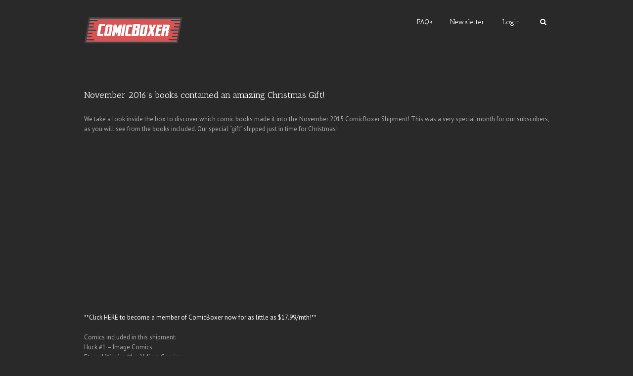

--- FILE ---
content_type: text/html; charset=UTF-8
request_url: http://www.comicboxer.com/tag/comic-book/
body_size: 33219
content:
<!DOCTYPE html>
<html xmlns="http://www.w3.org/1999/xhtml" lang="en-US" xmlns:og="http://opengraphprotocol.org/schema/" xmlns:fb="http://www.facebook.com/2008/fbml">
<head>
	<meta http-equiv="X-UA-Compatible" content="IE=edge,chrome=1" />

	<meta http-equiv="Content-Type" content="text/html; charset=utf-8"/>

	<title>
	ComicBoxer   &#8211;  comic book	</title>

	
	<!--[if lte IE 8]>
	<script type="text/javascript" src="http://www.comicboxer.com/wp-content/themes/Avada/js/html5shiv.js"></script>
	<![endif]-->

	
		<meta name="viewport" content="width=device-width, initial-scale=1, maximum-scale=1" />
	
		<link rel="shortcut icon" href="http://www.comicboxer.com/wp-content/uploads/2014/08/CB-favicon-new.png" type="image/x-icon" />
	
		<!-- For iPhone -->
	<link rel="apple-touch-icon-precomposed" href="http://www.comicboxer.com/wp-content/uploads/2014/07/CB-favioc-iphone.png">
	
		<!-- For iPhone 4 Retina display -->
	<link rel="apple-touch-icon-precomposed" sizes="114x114" href="http://www.comicboxer.com/wp-content/uploads/2014/07/CB-favioc-iphone-retina.png">
	
		<!-- For iPad -->
	<link rel="apple-touch-icon-precomposed" sizes="72x72" href="http://www.comicboxer.com/wp-content/uploads/2014/07/CB-favicon-ipad.png">
	
		<!-- For iPad Retina display -->
	<link rel="apple-touch-icon-precomposed" sizes="144x144" href="http://www.comicboxer.com/wp-content/uploads/2014/07/CB-favicon-ipad-retina.png">
	
	<meta name='robots' content='max-image-preview:large' />
<link rel="alternate" type="application/rss+xml" title="ComicBoxer &raquo; Feed" href="http://www.comicboxer.com/feed/" />
<link rel="alternate" type="application/rss+xml" title="ComicBoxer &raquo; Comments Feed" href="http://www.comicboxer.com/comments/feed/" />
<link rel="alternate" type="application/rss+xml" title="ComicBoxer &raquo; comic book Tag Feed" href="http://www.comicboxer.com/tag/comic-book/feed/" />
<style type="text/css" media="all">
.wpautoterms-footer{background-color:#ffffff;text-align:center;}
.wpautoterms-footer a{color:#000000;font-family:Arial, sans-serif;font-size:14px;}
.wpautoterms-footer .separator{color:#cccccc;font-family:Arial, sans-serif;font-size:14px;}</style>
<style id='wp-img-auto-sizes-contain-inline-css' type='text/css'>
img:is([sizes=auto i],[sizes^="auto," i]){contain-intrinsic-size:3000px 1500px}
/*# sourceURL=wp-img-auto-sizes-contain-inline-css */
</style>
<style id='wp-emoji-styles-inline-css' type='text/css'>

	img.wp-smiley, img.emoji {
		display: inline !important;
		border: none !important;
		box-shadow: none !important;
		height: 1em !important;
		width: 1em !important;
		margin: 0 0.07em !important;
		vertical-align: -0.1em !important;
		background: none !important;
		padding: 0 !important;
	}
/*# sourceURL=wp-emoji-styles-inline-css */
</style>
<style id='wp-block-library-inline-css' type='text/css'>
:root{--wp-block-synced-color:#7a00df;--wp-block-synced-color--rgb:122,0,223;--wp-bound-block-color:var(--wp-block-synced-color);--wp-editor-canvas-background:#ddd;--wp-admin-theme-color:#007cba;--wp-admin-theme-color--rgb:0,124,186;--wp-admin-theme-color-darker-10:#006ba1;--wp-admin-theme-color-darker-10--rgb:0,107,160.5;--wp-admin-theme-color-darker-20:#005a87;--wp-admin-theme-color-darker-20--rgb:0,90,135;--wp-admin-border-width-focus:2px}@media (min-resolution:192dpi){:root{--wp-admin-border-width-focus:1.5px}}.wp-element-button{cursor:pointer}:root .has-very-light-gray-background-color{background-color:#eee}:root .has-very-dark-gray-background-color{background-color:#313131}:root .has-very-light-gray-color{color:#eee}:root .has-very-dark-gray-color{color:#313131}:root .has-vivid-green-cyan-to-vivid-cyan-blue-gradient-background{background:linear-gradient(135deg,#00d084,#0693e3)}:root .has-purple-crush-gradient-background{background:linear-gradient(135deg,#34e2e4,#4721fb 50%,#ab1dfe)}:root .has-hazy-dawn-gradient-background{background:linear-gradient(135deg,#faaca8,#dad0ec)}:root .has-subdued-olive-gradient-background{background:linear-gradient(135deg,#fafae1,#67a671)}:root .has-atomic-cream-gradient-background{background:linear-gradient(135deg,#fdd79a,#004a59)}:root .has-nightshade-gradient-background{background:linear-gradient(135deg,#330968,#31cdcf)}:root .has-midnight-gradient-background{background:linear-gradient(135deg,#020381,#2874fc)}:root{--wp--preset--font-size--normal:16px;--wp--preset--font-size--huge:42px}.has-regular-font-size{font-size:1em}.has-larger-font-size{font-size:2.625em}.has-normal-font-size{font-size:var(--wp--preset--font-size--normal)}.has-huge-font-size{font-size:var(--wp--preset--font-size--huge)}.has-text-align-center{text-align:center}.has-text-align-left{text-align:left}.has-text-align-right{text-align:right}.has-fit-text{white-space:nowrap!important}#end-resizable-editor-section{display:none}.aligncenter{clear:both}.items-justified-left{justify-content:flex-start}.items-justified-center{justify-content:center}.items-justified-right{justify-content:flex-end}.items-justified-space-between{justify-content:space-between}.screen-reader-text{border:0;clip-path:inset(50%);height:1px;margin:-1px;overflow:hidden;padding:0;position:absolute;width:1px;word-wrap:normal!important}.screen-reader-text:focus{background-color:#ddd;clip-path:none;color:#444;display:block;font-size:1em;height:auto;left:5px;line-height:normal;padding:15px 23px 14px;text-decoration:none;top:5px;width:auto;z-index:100000}html :where(.has-border-color){border-style:solid}html :where([style*=border-top-color]){border-top-style:solid}html :where([style*=border-right-color]){border-right-style:solid}html :where([style*=border-bottom-color]){border-bottom-style:solid}html :where([style*=border-left-color]){border-left-style:solid}html :where([style*=border-width]){border-style:solid}html :where([style*=border-top-width]){border-top-style:solid}html :where([style*=border-right-width]){border-right-style:solid}html :where([style*=border-bottom-width]){border-bottom-style:solid}html :where([style*=border-left-width]){border-left-style:solid}html :where(img[class*=wp-image-]){height:auto;max-width:100%}:where(figure){margin:0 0 1em}html :where(.is-position-sticky){--wp-admin--admin-bar--position-offset:var(--wp-admin--admin-bar--height,0px)}@media screen and (max-width:600px){html :where(.is-position-sticky){--wp-admin--admin-bar--position-offset:0px}}

/*# sourceURL=wp-block-library-inline-css */
</style><style id='global-styles-inline-css' type='text/css'>
:root{--wp--preset--aspect-ratio--square: 1;--wp--preset--aspect-ratio--4-3: 4/3;--wp--preset--aspect-ratio--3-4: 3/4;--wp--preset--aspect-ratio--3-2: 3/2;--wp--preset--aspect-ratio--2-3: 2/3;--wp--preset--aspect-ratio--16-9: 16/9;--wp--preset--aspect-ratio--9-16: 9/16;--wp--preset--color--black: #000000;--wp--preset--color--cyan-bluish-gray: #abb8c3;--wp--preset--color--white: #ffffff;--wp--preset--color--pale-pink: #f78da7;--wp--preset--color--vivid-red: #cf2e2e;--wp--preset--color--luminous-vivid-orange: #ff6900;--wp--preset--color--luminous-vivid-amber: #fcb900;--wp--preset--color--light-green-cyan: #7bdcb5;--wp--preset--color--vivid-green-cyan: #00d084;--wp--preset--color--pale-cyan-blue: #8ed1fc;--wp--preset--color--vivid-cyan-blue: #0693e3;--wp--preset--color--vivid-purple: #9b51e0;--wp--preset--gradient--vivid-cyan-blue-to-vivid-purple: linear-gradient(135deg,rgb(6,147,227) 0%,rgb(155,81,224) 100%);--wp--preset--gradient--light-green-cyan-to-vivid-green-cyan: linear-gradient(135deg,rgb(122,220,180) 0%,rgb(0,208,130) 100%);--wp--preset--gradient--luminous-vivid-amber-to-luminous-vivid-orange: linear-gradient(135deg,rgb(252,185,0) 0%,rgb(255,105,0) 100%);--wp--preset--gradient--luminous-vivid-orange-to-vivid-red: linear-gradient(135deg,rgb(255,105,0) 0%,rgb(207,46,46) 100%);--wp--preset--gradient--very-light-gray-to-cyan-bluish-gray: linear-gradient(135deg,rgb(238,238,238) 0%,rgb(169,184,195) 100%);--wp--preset--gradient--cool-to-warm-spectrum: linear-gradient(135deg,rgb(74,234,220) 0%,rgb(151,120,209) 20%,rgb(207,42,186) 40%,rgb(238,44,130) 60%,rgb(251,105,98) 80%,rgb(254,248,76) 100%);--wp--preset--gradient--blush-light-purple: linear-gradient(135deg,rgb(255,206,236) 0%,rgb(152,150,240) 100%);--wp--preset--gradient--blush-bordeaux: linear-gradient(135deg,rgb(254,205,165) 0%,rgb(254,45,45) 50%,rgb(107,0,62) 100%);--wp--preset--gradient--luminous-dusk: linear-gradient(135deg,rgb(255,203,112) 0%,rgb(199,81,192) 50%,rgb(65,88,208) 100%);--wp--preset--gradient--pale-ocean: linear-gradient(135deg,rgb(255,245,203) 0%,rgb(182,227,212) 50%,rgb(51,167,181) 100%);--wp--preset--gradient--electric-grass: linear-gradient(135deg,rgb(202,248,128) 0%,rgb(113,206,126) 100%);--wp--preset--gradient--midnight: linear-gradient(135deg,rgb(2,3,129) 0%,rgb(40,116,252) 100%);--wp--preset--font-size--small: 13px;--wp--preset--font-size--medium: 20px;--wp--preset--font-size--large: 36px;--wp--preset--font-size--x-large: 42px;--wp--preset--spacing--20: 0.44rem;--wp--preset--spacing--30: 0.67rem;--wp--preset--spacing--40: 1rem;--wp--preset--spacing--50: 1.5rem;--wp--preset--spacing--60: 2.25rem;--wp--preset--spacing--70: 3.38rem;--wp--preset--spacing--80: 5.06rem;--wp--preset--shadow--natural: 6px 6px 9px rgba(0, 0, 0, 0.2);--wp--preset--shadow--deep: 12px 12px 50px rgba(0, 0, 0, 0.4);--wp--preset--shadow--sharp: 6px 6px 0px rgba(0, 0, 0, 0.2);--wp--preset--shadow--outlined: 6px 6px 0px -3px rgb(255, 255, 255), 6px 6px rgb(0, 0, 0);--wp--preset--shadow--crisp: 6px 6px 0px rgb(0, 0, 0);}:where(.is-layout-flex){gap: 0.5em;}:where(.is-layout-grid){gap: 0.5em;}body .is-layout-flex{display: flex;}.is-layout-flex{flex-wrap: wrap;align-items: center;}.is-layout-flex > :is(*, div){margin: 0;}body .is-layout-grid{display: grid;}.is-layout-grid > :is(*, div){margin: 0;}:where(.wp-block-columns.is-layout-flex){gap: 2em;}:where(.wp-block-columns.is-layout-grid){gap: 2em;}:where(.wp-block-post-template.is-layout-flex){gap: 1.25em;}:where(.wp-block-post-template.is-layout-grid){gap: 1.25em;}.has-black-color{color: var(--wp--preset--color--black) !important;}.has-cyan-bluish-gray-color{color: var(--wp--preset--color--cyan-bluish-gray) !important;}.has-white-color{color: var(--wp--preset--color--white) !important;}.has-pale-pink-color{color: var(--wp--preset--color--pale-pink) !important;}.has-vivid-red-color{color: var(--wp--preset--color--vivid-red) !important;}.has-luminous-vivid-orange-color{color: var(--wp--preset--color--luminous-vivid-orange) !important;}.has-luminous-vivid-amber-color{color: var(--wp--preset--color--luminous-vivid-amber) !important;}.has-light-green-cyan-color{color: var(--wp--preset--color--light-green-cyan) !important;}.has-vivid-green-cyan-color{color: var(--wp--preset--color--vivid-green-cyan) !important;}.has-pale-cyan-blue-color{color: var(--wp--preset--color--pale-cyan-blue) !important;}.has-vivid-cyan-blue-color{color: var(--wp--preset--color--vivid-cyan-blue) !important;}.has-vivid-purple-color{color: var(--wp--preset--color--vivid-purple) !important;}.has-black-background-color{background-color: var(--wp--preset--color--black) !important;}.has-cyan-bluish-gray-background-color{background-color: var(--wp--preset--color--cyan-bluish-gray) !important;}.has-white-background-color{background-color: var(--wp--preset--color--white) !important;}.has-pale-pink-background-color{background-color: var(--wp--preset--color--pale-pink) !important;}.has-vivid-red-background-color{background-color: var(--wp--preset--color--vivid-red) !important;}.has-luminous-vivid-orange-background-color{background-color: var(--wp--preset--color--luminous-vivid-orange) !important;}.has-luminous-vivid-amber-background-color{background-color: var(--wp--preset--color--luminous-vivid-amber) !important;}.has-light-green-cyan-background-color{background-color: var(--wp--preset--color--light-green-cyan) !important;}.has-vivid-green-cyan-background-color{background-color: var(--wp--preset--color--vivid-green-cyan) !important;}.has-pale-cyan-blue-background-color{background-color: var(--wp--preset--color--pale-cyan-blue) !important;}.has-vivid-cyan-blue-background-color{background-color: var(--wp--preset--color--vivid-cyan-blue) !important;}.has-vivid-purple-background-color{background-color: var(--wp--preset--color--vivid-purple) !important;}.has-black-border-color{border-color: var(--wp--preset--color--black) !important;}.has-cyan-bluish-gray-border-color{border-color: var(--wp--preset--color--cyan-bluish-gray) !important;}.has-white-border-color{border-color: var(--wp--preset--color--white) !important;}.has-pale-pink-border-color{border-color: var(--wp--preset--color--pale-pink) !important;}.has-vivid-red-border-color{border-color: var(--wp--preset--color--vivid-red) !important;}.has-luminous-vivid-orange-border-color{border-color: var(--wp--preset--color--luminous-vivid-orange) !important;}.has-luminous-vivid-amber-border-color{border-color: var(--wp--preset--color--luminous-vivid-amber) !important;}.has-light-green-cyan-border-color{border-color: var(--wp--preset--color--light-green-cyan) !important;}.has-vivid-green-cyan-border-color{border-color: var(--wp--preset--color--vivid-green-cyan) !important;}.has-pale-cyan-blue-border-color{border-color: var(--wp--preset--color--pale-cyan-blue) !important;}.has-vivid-cyan-blue-border-color{border-color: var(--wp--preset--color--vivid-cyan-blue) !important;}.has-vivid-purple-border-color{border-color: var(--wp--preset--color--vivid-purple) !important;}.has-vivid-cyan-blue-to-vivid-purple-gradient-background{background: var(--wp--preset--gradient--vivid-cyan-blue-to-vivid-purple) !important;}.has-light-green-cyan-to-vivid-green-cyan-gradient-background{background: var(--wp--preset--gradient--light-green-cyan-to-vivid-green-cyan) !important;}.has-luminous-vivid-amber-to-luminous-vivid-orange-gradient-background{background: var(--wp--preset--gradient--luminous-vivid-amber-to-luminous-vivid-orange) !important;}.has-luminous-vivid-orange-to-vivid-red-gradient-background{background: var(--wp--preset--gradient--luminous-vivid-orange-to-vivid-red) !important;}.has-very-light-gray-to-cyan-bluish-gray-gradient-background{background: var(--wp--preset--gradient--very-light-gray-to-cyan-bluish-gray) !important;}.has-cool-to-warm-spectrum-gradient-background{background: var(--wp--preset--gradient--cool-to-warm-spectrum) !important;}.has-blush-light-purple-gradient-background{background: var(--wp--preset--gradient--blush-light-purple) !important;}.has-blush-bordeaux-gradient-background{background: var(--wp--preset--gradient--blush-bordeaux) !important;}.has-luminous-dusk-gradient-background{background: var(--wp--preset--gradient--luminous-dusk) !important;}.has-pale-ocean-gradient-background{background: var(--wp--preset--gradient--pale-ocean) !important;}.has-electric-grass-gradient-background{background: var(--wp--preset--gradient--electric-grass) !important;}.has-midnight-gradient-background{background: var(--wp--preset--gradient--midnight) !important;}.has-small-font-size{font-size: var(--wp--preset--font-size--small) !important;}.has-medium-font-size{font-size: var(--wp--preset--font-size--medium) !important;}.has-large-font-size{font-size: var(--wp--preset--font-size--large) !important;}.has-x-large-font-size{font-size: var(--wp--preset--font-size--x-large) !important;}
/*# sourceURL=global-styles-inline-css */
</style>

<style id='classic-theme-styles-inline-css' type='text/css'>
/*! This file is auto-generated */
.wp-block-button__link{color:#fff;background-color:#32373c;border-radius:9999px;box-shadow:none;text-decoration:none;padding:calc(.667em + 2px) calc(1.333em + 2px);font-size:1.125em}.wp-block-file__button{background:#32373c;color:#fff;text-decoration:none}
/*# sourceURL=/wp-includes/css/classic-themes.min.css */
</style>
<link rel='stylesheet' id='wpautoterms_css-css' href='http://www.comicboxer.com/wp-content/plugins/auto-terms-of-service-and-privacy-policy/css/wpautoterms.css?ver=6.9' type='text/css' media='all' />
<link rel='stylesheet' id='avada-stylesheet-css' href='http://www.comicboxer.com/wp-content/themes/Avada/style.css?ver=3.5.2' type='text/css' media='all' />
<link rel='stylesheet' id='avada-animations-css' href='http://www.comicboxer.com/wp-content/themes/Avada/css/animations.css?ver=3.5.2' type='text/css' media='all' />
<link rel='stylesheet' id='avada-media-css' href='http://www.comicboxer.com/wp-content/themes/Avada/css/media.css?ver=3.5.2' type='text/css' media='all' />
<script type="text/javascript" src="http://www.comicboxer.com/wp-includes/js/jquery/jquery.min.js?ver=3.7.1" id="jquery-core-js"></script>
<script type="text/javascript" src="http://www.comicboxer.com/wp-includes/js/jquery/jquery-migrate.min.js?ver=3.4.1" id="jquery-migrate-js"></script>
<script type="text/javascript" src="http://www.comicboxer.com/wp-includes/js/dist/dom-ready.min.js?ver=f77871ff7694fffea381" id="wp-dom-ready-js"></script>
<script type="text/javascript" src="http://www.comicboxer.com/wp-content/plugins/auto-terms-of-service-and-privacy-policy/js/base.js?ver=3.0.4" id="wpautoterms_base-js"></script>
<link rel="https://api.w.org/" href="http://www.comicboxer.com/wp-json/" /><link rel="alternate" title="JSON" type="application/json" href="http://www.comicboxer.com/wp-json/wp/v2/tags/64" /><link rel="EditURI" type="application/rsd+xml" title="RSD" href="http://www.comicboxer.com/xmlrpc.php?rsd" />
<meta name="generator" content="WordPress 6.9" />

	
	<!--[if lte IE 8]>
	<script type="text/javascript">
	jQuery(document).ready(function() {
	var imgs, i, w;
	var imgs = document.getElementsByTagName( 'img' );
	for( i = 0; i < imgs.length; i++ ) {
	    w = imgs[i].getAttribute( 'width' );
	    imgs[i].removeAttribute( 'width' );
	    imgs[i].removeAttribute( 'height' );
	}
	});
	</script>
	
	<script src="http://www.comicboxer.com/wp-content/themes/Avada/js/excanvas.js"></script>
	
	<![endif]-->
	
	<!--[if lte IE 9]>
	<script type="text/javascript">
	jQuery(document).ready(function() {
	
	// Combine inline styles for body tag
	jQuery('body').each( function() {	
		var combined_styles = '<style>';

		jQuery( this ).find( 'style' ).each( function() {
			combined_styles += jQuery(this).html();
			jQuery(this).remove();
		});

		combined_styles += '</style>';

		jQuery( this ).prepend( combined_styles );
	});
	});
	</script>
	<![endif]-->
	
	<script type="text/javascript">
	/*@cc_on
		@if (@_jscript_version == 10)
	    	document.write('<style type="text/css">.search input,#searchform input {padding-left:10px;} .avada-select-parent .avada-select-arrow,.select-arrow{height:33px;background-color:#3e3e3e;}.search input{padding-left:5px;}header .tagline{margin-top:3px;}.star-rating span:before {letter-spacing: 0;}.avada-select-parent .avada-select-arrow,.gravity-select-parent .select-arrow,.wpcf7-select-parent .select-arrow,.select-arrow{background: #fff;}.star-rating{width: 5.2em;}.star-rating span:before {letter-spacing: 0.1em;}</style>');
		@end
	@*/

	var doc = document.documentElement;
	doc.setAttribute('data-useragent', navigator.userAgent);
	</script>

	<style type="text/css">
		Avada_3.5.2{color:green;}
	
	
		html, body { background-color:#29292a; }
		
	
	
	/*IE11 hack */
	@media screen and (-ms-high-contrast: active), (-ms-high-contrast: none) {
		.avada-select-parent .avada-select-arrow,.select-arrow, 
		.wpcf7-select-parent .select-arrow{height:33px;line-height:33px;}
		.gravity-select-parent .select-arrow{height:24px;line-height:24px;}
		
		#wrapper .gf_browser_ie.gform_wrapper .button,
		#wrapper .gf_browser_ie.gform_wrapper .gform_footer input.button{ padding: 0 20px; }
	}

	a:hover, .tooltip-shortcode{
	color:#67b7e1;
}
#nav ul .current_page_item a, #nav ul .current-menu-item a, #nav ul > .current-menu-parent a,
#sticky-nav ul .current_page_item a, #sticky-nav ul .current-menu-item a, #sticky-nav ul > .current-menu-parent a,
.footer-area ul li a:hover,
.footer-area .tab-holder .news-list li .post-holder a:hover,
#slidingbar-area ul li a:hover,
.portfolio-tabs li.active a, .faq-tabs li.active a,
.project-content .project-info .project-info-box a:hover,
#main .post h2 a:hover,
#main .about-author .title a:hover,
span.dropcap,.footer-area a:hover,#slidingbar-area a:hover,.copyright a:hover,
#sidebar .widget_categories li a:hover,
#sidebar .widget li a:hover,
#nav ul a:hover, #sticky-nav ul a:hover,
.date-and-formats .format-box i,
h5.toggle:hover a,
.tooltip-shortcode,.content-box-percentage,
.woocommerce .address .edit:hover:after,
.my_account_orders .order-actions a:hover:after,
.more a:hover:after,.read-more:hover:after,.entry-read-more a:hover:after,.pagination-prev:hover:before,.pagination-next:hover:after,.bbp-topic-pagination .prev:hover:before,.bbp-topic-pagination .next:hover:after,
.single-navigation a[rel=prev]:hover:before,.single-navigation a[rel=next]:hover:after,
#sidebar .widget_nav_menu li a:hover:before,#sidebar .widget_categories li a:hover:before,
#sidebar .widget .recentcomments:hover:before,#sidebar .widget_recent_entries li a:hover:before,
#sidebar .widget_archive li a:hover:before,#sidebar .widget_pages li a:hover:before,
#sidebar .widget_links li a:hover:before,.side-nav .arrow:hover:after,.woocommerce-tabs .tabs a:hover .arrow:after,
.star-rating:before,.star-rating span:before,.price ins .amount, .avada-order-details .shop_table.order_details tfoot tr:last-child .amount,
.price > .amount,.woocommerce-pagination .prev:hover,.woocommerce-pagination .next:hover,.woocommerce-pagination .prev:hover:before,.woocommerce-pagination .next:hover:after,
.woocommerce-tabs .tabs li.active a,.woocommerce-tabs .tabs li.active a .arrow:after,
#wrapper .cart-checkout a:hover,#wrapper .cart-checkout a:hover:before,#wrapper .header-social .top-menu .cart-checkout a:hover,
.widget_shopping_cart_content .total .amount,.widget_layered_nav li a:hover:before,
.widget_product_categories li a:hover:before,#header-sticky .my-account-link-active:after,#header .my-account-link-active:after,.woocommerce-side-nav li.active a,.woocommerce-side-nav li.active a:after,.my_account_orders .order-number a,.shop_table .product-subtotal .amount,
.cart_totals .order-total .amount,form.checkout .shop_table tfoot .order-total .amount,#final-order-details .mini-order-details tr:last-child .amount,.rtl .more a:hover:before,.rtl .read-more:hover:before,.rtl .entry-read-more a:hover:before,#header-sticky .my-cart-link-active:after,.header-wrapper .my-cart-link-active:after,#wrapper #sidebar .current_page_item > a,#wrapper #sidebar .current-menu-item > a,#wrapper #sidebar .current_page_item > a:before,#wrapper #sidebar .current-menu-item > a:before,#wrapper .footer-area .current_page_item > a,#wrapper .footer-area .current-menu-item > a,#wrapper .footer-area .current_page_item > a:before,#wrapper .footer-area .current-menu-item > a:before,#wrapper #slidingbar-area .current_page_item > a,#wrapper #slidingbar-area .current-menu-item > a,#wrapper #slidingbar-area .current_page_item > a:before,#wrapper #slidingbar-area .current-menu-item > a:before,.side-nav ul > li.current_page_item > a,.side-nav li.current_page_ancestor > a,
.gform_wrapper span.ginput_total,.gform_wrapper span.ginput_product_price,.ginput_shipping_price,
.bbp-topics-front ul.super-sticky a:hover, .bbp-topics ul.super-sticky a:hover, .bbp-topics ul.sticky a:hover, .bbp-forum-content ul.sticky a:hover, .fusion-accordian .panel-title a:hover,#wrapper #jtwt .jtwt_tweet a:hover{
	color:#67b7e1;
}
.fusion-content-boxes .heading-link:hover h2 {
	color:#67b7e1 !important;
}
.fusion-content-boxes .heading-link:hover .icon i, .fusion-accordian .panel-title a:hover .fa-fusion-box {
	background-color: #67b7e1 !important;
	border-color: #67b7e1 !important;
}

#sidebar .image .image-extras .image-extras-content a:hover { color: #333333; }
.star-rating:before,.star-rating span:before {
	color:#67b7e1;
}
.tagcloud a:hover,#slidingbar-area .tagcloud a:hover,.footer-area .tagcloud a:hover{ color: #FFFFFF; text-shadow: none; -moz-text-shadow: none; -webkit-text-shadow: none; }
#nav ul .current_page_item a, #nav ul .current-menu-item a, #nav ul > .current-menu-parent a, #nav ul .current-menu-ancestor a, .navigation li.current-menu-ancestor a
#sticky-nav ul .current_page_item a, #sticky-nav ul .current-menu-item a, #sticky-nav ul > .current-menu-parent a, #sticky-nav li.current-menu-ancestor a
#nav ul ul,#sticky-nav ul ul,
.reading-box,
.portfolio-tabs li.active a, .faq-tabs li.active a,
#wrapper .pyre_tabs .tab-holder .tabs li.active a,
.post-content blockquote,
.progress-bar-content,
.pagination .current,
.bbp-topic-pagination .current,
.pagination a.inactive:hover,
.woocommerce-pagination .page-numbers.current,
.woocommerce-pagination .page-numbers:hover,
#wrapper .fusion-megamenu-wrapper .fusion-megamenu-holder,
#nav ul a:hover,#sticky-nav ul a:hover,.woocommerce-pagination .current,
.tagcloud a:hover,#header-sticky .my-account-link:hover:after,#header .my-account-link:hover:after,body #header-sticky .my-account-link-active:after,body #header .my-account-link-active:after,
#bbpress-forums div.bbp-topic-tags a:hover,
#wrapper .fusion-tabs .nav-tabs > .active > .tab-link:hover, #wrapper .fusion-tabs .nav-tabs > .active > .tab-link:focus,#wrapper .fusion-tabs .nav-tabs > .active > .tab-link,#wrapper .fusion-tabs.vertical-tabs .nav-tabs > li.active > .tab-link{
	border-color:#67b7e1;
}
#wrapper .main-nav-search a:hover {border-top: 3px solid transparent;}
#wrapper .header-v4 .main-nav-search a:hover, #wrapper .header-v5 .main-nav-search a:hover {border-top: 0;}
#nav ul .current-menu-ancestor a,.navigation li.current-menu-ancestor a, #sticky-nav li.current-menu-ancestor a {
	color: #67b7e1;
}
#wrapper .side-nav li.current_page_item a{
	border-right-color:#67b7e1;
}
.rtl #wrapper .side-nav li.current_page_item a{
	border-left-color:#67b7e1;
}
.header-v2 .header-social, .header-v3 .header-social, .header-v4 .header-social,.header-v5 .header-social,.header-v2{
	border-top-color:#67b7e1;
}

.fusion-accordian .panel-title .active .fa-fusion-box,
ul.circle-yes li:before,
.circle-yes ul li:before,
.progress-bar-content,
.pagination .current,
.bbp-topic-pagination .current,
.header-v3 .header-social,.header-v4 .header-social,.header-v5 .header-social,
.date-and-formats .date-box,.table-2 table thead,
.onsale,.woocommerce-pagination .current,
.woocommerce .social-share li a:hover i,
.price_slider_wrapper .ui-slider .ui-slider-range,
.tagcloud a:hover,.cart-loading,
#toTop:hover,
#bbpress-forums div.bbp-topic-tags a:hover,
#wrapper .search-table .search-button input[type="submit"]:hover,
ul.arrow li:before,
p.demo_store,
.avada-myaccount-data .digital-downloads li:before, .avada-thank-you .order_details li:before{
	background-color:#67b7e1;
}
.woocommerce .social-share li a:hover i {
	border-color:#67b7e1;
}
.bbp-topics-front ul.super-sticky, .bbp-topics ul.super-sticky, .bbp-topics ul.sticky, .bbp-forum-content ul.sticky	{
	background-color: #ffffe8;
	opacity: 1;
}


	#header-sticky .my-cart-link:after, #header-sticky a.search-link:after,
	#header .my-cart-link:after, #header a.search-link:after,
	#small-nav .my-cart-link:after, #small-nav a.search-link:after{ border: none; }
.mobile-nav-holder .mobile-selector, 
.mobile-topnav-holder .mobile-selector, 
#mobile-nav {
	background-color: #3e3e3e}
.mobile-nav-holder .mobile-selector, .mobile-topnav-holder .mobile-selector, #mobile-nav, #mobile-nav li a, #mobile-nav li a:hover, .mobile-nav-holder .mobile-selector .selector-down { border-color: #212122; }
.mobile-nav-holder .mobile-selector .selector-down:before{color:#212122;}
#mobile-nav li a:hover {
	background-color: #383737}



body #header-sticky.sticky-header .sticky-shadow{background:rgba(41, 41, 42, 0.97);}
.no-rgba #header-sticky.sticky-header .sticky-shadow{background:#29292a; filter: progid: DXImageTransform.Microsoft.Alpha(Opacity=97); opacity: 0.97;}

#header,#small-nav{
	background-color:#29292a;
}

#main,#wrapper,
.fusion-separator .icon-wrapper, html, body, .bbp-arrow { background-color:#29292a; }

.footer-area{
	background-color:#2d2d2d;
}
#wrapper .footer-area .pyre_tabs .tab-holder .tabs li {
	border-color:#2d2d2d;
}

.footer-area{
	border-color:#403f3f;
}

#footer{
	background-color:#282a2b;
}

#footer{
	border-color:#4B4C4D;
}

.sep-boxed-pricing .panel-heading{
	background-color:#62a2c4;
	border-color:#62a2c4;
}
.fusion-pricing-table .panel-body .price .integer-part, .fusion-pricing-table .panel-body .price .decimal-part{
	color:#62a2c4;
}
.image .image-extras{
	background-image: linear-gradient(top, rgba(144,201,232,.8) 0%, rgba(90,171,214,.8) 100%);
	background-image: -o-linear-gradient(top, rgba(144,201,232,.8) 0%, rgba(90,171,214,.8) 100%);
	background-image: -moz-linear-gradient(top, rgba(144,201,232,.8) 0%, rgba(90,171,214,.8) 100%);
	background-image: -webkit-linear-gradient(top, rgba(144,201,232,.8) 0%, rgba(90,171,214,.8) 100%);
	background-image: -ms-linear-gradient(top, rgba(144,201,232,.8) 0%, rgba(90,171,214,.8) 100%);

	background-image: -webkit-gradient(
		linear,
		left top,
		left bottom,
		color-stop(0, rgba(144,201,232,.8)),
		color-stop(1, rgba(90,171,214,.8))
	);
	filter: progid:DXImageTransform.Microsoft.gradient(startColorstr='#90c9e8', endColorstr='#5aabd6')
			progid: DXImageTransform.Microsoft.Alpha(Opacity=0);
}
.no-cssgradients .image .image-extras{
	background:#90c9e8;
}
.image:hover .image-extras {
	filter: progid:DXImageTransform.Microsoft.gradient(startColorstr='#90c9e8', endColorstr='#5aabd6')
 			progid: DXImageTransform.Microsoft.Alpha(Opacity=100);
 }
.portfolio-one .button,
#main .comment-submit,
#reviews input#submit,
.comment-form input[type="submit"],
.wpcf7-form input[type="submit"],.wpcf7-submit,
.bbp-submit-wrapper button,
.button-default,
.button.default,
.price_slider_amount button,
.gform_wrapper .gform_button,
.woocommerce .single_add_to_cart_button,
.woocommerce .shipping-calculator-form .button,
.woocommerce form.checkout #place_order,
.woocommerce .checkout_coupon .button,
.woocommerce .login .button,
.woocommerce .register .button,
.woocommerce .avada-order-details .order-again .button,
.woocommerce .avada-order-details .order-again .button{
	background: #90c9e8;
	color: #105378;
	
		
	background-image: -webkit-gradient( linear, left bottom, left top, from( #5aabd6 ), to( #90c9e8 ) );
	background-image: -webkit-linear-gradient( bottom,#5aabd6, #90c9e8 );
	background-image:    -moz-linear-gradient( bottom, #5aabd6, #90c9e8 );
	background-image:      -o-linear-gradient( bottom, #5aabd6, #90c9e8 );
	background-image: linear-gradient( to top,#5aabd6, #90c9e8 );	

	filter: progid:DXImageTransform.Microsoft.gradient(startColorstr='#90c9e8', endColorstr='#5aabd6');
		
	-webkit-transition: all .2s;
	-moz-transition: all .2s;
	-ms-transition: all .2s;	
	-o-transition: all .2s;
	transition: all .2s;	
}
.no-cssgradients .portfolio-one .button,
.no-cssgradients #main .comment-submit,
.no-cssgradients #reviews input#submit,
.no-cssgradients .comment-form input[type="submit"],
.no-cssgradients .wpcf7-form input[type="submit"],
.no-cssgradients .wpcf7-submit,
.no-cssgradients .bbp-submit-wrapper button,
.no-cssgradients .button-default,
.no-cssgradients .button.default,
.no-cssgradients .price_slider_amount button,
.no-cssgradients .gform_wrapper .gform_button,
.no-cssgradients .woocommerce .single_add_to_cart_button,
.no-cssgradients .woocommerce .shipping-calculator-form .button,
.no-cssgradients .woocommerce form.checkout #place_order,
.no-cssgradients .woocommerce .checkout_coupon .button,
.no-cssgradients .woocommerce .login .button,
.no-cssgradients .woocommerce .register .button,
.no-cssgradients .woocommerce .avada-order-details .order-again .button{
	background:#90c9e8;
}
.portfolio-one .button:hover,
#main .comment-submit:hover,
#reviews input#submit:hover,
.comment-form input[type="submit"]:hover,
.wpcf7-form input[type="submit"]:hover,.wpcf7-submit:hover,
.bbp-submit-wrapper button:hover,
.button-default:hover,
.button.default:hover,
.price_slider_amount button:hover,
.gform_wrapper .gform_button:hover,
.woocommerce .single_add_to_cart_button:hover,
.woocommerce .shipping-calculator-form .button:hover,
.woocommerce form.checkout #place_order:hover,
.woocommerce .checkout_coupon .button:hover,
.woocommerce .login .button:hover,
.woocommerce .register .button:hover,
.woocommerce .avada-order-details .order-again .button:hover{
	background: #5aabd6;
	color: #105378;
	
		
	background-image: -webkit-gradient( linear, left bottom, left top, from( #90c9e8 ), to( #5aabd6 ) );
	background-image: -webkit-linear-gradient( bottom, #90c9e8, #5aabd6 );
	background-image:    -moz-linear-gradient( bottom, #90c9e8}, #5aabd6 );
	background-image:      -o-linear-gradient( bottom, #90c9e8, #5aabd6 );
	background-image: linear-gradient( to top, #90c9e8, #5aabd6 );

	filter: progid:DXImageTransform.Microsoft.gradient(startColorstr='#5aabd6', endColorstr='#90c9e8');
	}
.no-cssgradients .portfolio-one .button:hover,
.no-cssgradients #main .comment-submit:hover,
.no-cssgradients #reviews input#submit:hover,
.no-cssgradients .comment-form input[type="submit"]:hover,
.no-cssgradients .wpcf7-form input[type="submit"]:hover,
.no-cssgradients .wpcf7-submit:hover,
.no-cssgradients .bbp-submit-wrapper button:hover,
.no-cssgradients .button-default:hover,
.no-cssgradinets .button.default:hover,
.no-cssgradients .price_slider_amount button:hover,
.no-cssgradients .gform_wrapper .gform_button:hover,
.no-cssgradients .woocommerce .single_add_to_cart_button:hover
.no-cssgradients .woocommerce .shipping-calculator-form .button:hover,
.no-cssgradients .woocommerce form.checkout #place_order:hover,
.no-cssgradients .woocommerce .checkout_coupon .button:hover,
.no-cssgradients .woocommerce .login .button:hover,
.no-cssgradients .woocommerce .register .button:hover,
.no-cssgradients .woocommerce .avada-order-details .order-again .button:hover{
	background:#5aabd6;
}

.image .image-extras .image-extras-content .icon.link-icon, .image .image-extras .image-extras-content .icon.gallery-icon { background-color:#333333; }
.image-extras .image-extras-content h3, .image .image-extras .image-extras-content h3 a, .image .image-extras .image-extras-content h4, .image .image-extras .image-extras-content h4 a,.image .image-extras .image-extras-content h3, .image .image-extras .image-extras-content h2, .image .image-extras .image-extras-content a,.image .image-extras .image-extras-content .cats,.image .image-extras .image-extras-content .cats a{ color:#333333; }

.page-title-container{border-color:#464646;}

.footer-area{
	
		padding-top: 43px;
	
		padding-bottom: 40px;
	}

#footer{
		padding-top: 18px;
	
		padding-bottom: 16px;
	}

.fontawesome-icon.circle-yes{
	background-color:#3e3e3e;
}

.fontawesome-icon.circle-yes{
	border-color:#3e3e3e;
}

.fontawesome-icon,
.avada-myaccount-data .digital-downloads li:before,
.avada-myaccount-data .digital-downloads li:after,
.avada-thank-you .order_details li:before,
.avada-thank-you .order_details li:after,
.post-content .error-menu li:before,
.post-content .error-menu li:after{
	color:#ffffff;
}

.fusion-title .title-sep,.product .product-border{
	border-color:#3e3e3e;
}

.review blockquote q,.post-content blockquote,form.checkout .payment_methods .payment_box{
	background-color:#3e3e3e;
}
.fusion-testimonials .author:after{
	border-top-color:#3e3e3e;
}

.review blockquote q,.post-content blockquote{
	color:#aaa9a9;
}



body,#wrapper #nav ul li ul li a,#wrapper #sticky-nav ul li ul li a,
#wrapper .fusion-megamenu-wrapper .fusion-megamenu-widgets-container,
.more,
.avada-container h3,
.meta .date,
.review blockquote q,
.review blockquote div strong,
.image .image-extras .image-extras-content h4,
.image .image-extras .image-extras-content h4 a,
.project-content .project-info h4,
.post-content blockquote,
.button-default, .button-large, .button-small, .button-medium,.button-xlarge,
.button.large, .button.small, .button.medium,.button.xlarge,
.ei-title h3,.cart-contents,
.comment-form input[type="submit"],
.wpcf7-form input[type="submit"],
.gform_wrapper .gform_button,
.woocommerce-success-message .button,
.woocommerce .single_add_to_cart_button,
.woocommerce .shipping-calculator-form .button,
.woocommerce form.checkout #place_order,
.woocommerce .checkout_coupon .button,
.woocommerce .login .button,
.woocommerce .register .button,
.page-title h3,
.blog-shortcode h3.timeline-title,
#reviews #comments > h2,
.image .image-extras .image-extras-content h3,
.image .image-extras .image-extras-content h2,
.image .image-extras .image-extras-content a,
.image .image-extras .image-extras-content .cats,
.image .image-extras .image-extras-content .cats a,
.image .image-extras .image-extras-content .price {
	font-family:"PT Sans", Arial, Helvetica, sans-serif;
}

.avada-container h3,
.review blockquote div strong,
.footer-area  h3,
#slidingbar-area  h3,
.button-default, .button-large, .button-small, .button-medium,.button-xlarge,
.button.large, .button.small, .button.medium,.button.xlarge,
.woocommerce .single_add_to_cart_button,
.woocommerce .shipping-calculator-form .button,
.woocommerce form.checkout #place_order,
.woocommerce .checkout_coupon .button,
.woocommerce .login .button,
.woocommerce .register .button,
.woocommerce .avada-order-details .order-again .button,
.comment-form input[type="submit"],
.wpcf7-form input[type="submit"],
.gform_wrapper .gform_button{
	font-weight:bold;
}
.meta .date,
.review blockquote q,
.post-content blockquote{
	font-style:italic;
}


#nav, #sticky-nav, .navigation,
.side-nav li a{
	font-family:"Antic Slab", Arial, Helvetica, sans-serif;
}


#main .reading-box h2,
#main h2,
.page-title h1,
.image .image-extras .image-extras-content h3,.image .image-extras .image-extras-content h3 a,
#main .post h2,
#sidebar .widget h3,
#wrapper .tab-holder .tabs li a,
.share-box h4,
.project-content h3,
.author .author_title,
.fusion-pricing-table .title-row,
.fusion-pricing-table .pricing-row,
.fusion-person .person-desc .person-author .person-author-wrapper,
.fusion-accordian .panel-title,
.fusion-accordian .panel-title a,
.post-content h1, .post-content h2, .post-content h3, .post-content h4, .post-content h5, .post-content h6,
.ei-title h2, #header-sticky,#header .tagline,
table th,.project-content .project-info h4,
.woocommerce-success-message .msg,.product-title, .cart-empty,
#wrapper .fusion-megamenu-wrapper .fusion-megamenu-title,
.main-flex .slide-content h2, .main-flex .slide-content h3,
.fusion-modal .modal-title, .popover .popover-title,
.fusion-flip-box .flip-box-heading-back, .fusion-person .person-desc .person-author .person-name, .fusion-person .person-desc .person-author .person-title{
	font-family:"Antic Slab", Arial, Helvetica, sans-serif;
}


.footer-area  h3,#slidingbar-area  h3{
	font-family:"Antic Slab", Arial, Helvetica, sans-serif;
}

body,#sidebar .slide-excerpt h2, .footer-area .slide-excerpt h2,#slidingbar-area .slide-excerpt h2,
#jtwt .jtwt_tweet, #sidebar #jtwt .jtwt_tweet {
	font-size:13px;
		line-height:20px;
}
.project-content .project-info h4,.gform_wrapper label,.gform_wrapper .gfield_description,
.footer-area ul, #slidingbar-area ul, .tab-holder .news-list li .post-holder a,
.tab-holder .news-list li .post-holder .meta, .review blockquote q{
	font-size:13px;
		line-height:20px;
}
.blog-shortcode h3.timeline-title { font-size:13px;line-height:13px; }
.counter-box-content, .fusion-alert,.fusion-progressbar .sr-only{ font-size:13px; }

body,#sidebar .slide-excerpt h2, .footer-area .slide-excerpt h2,#slidingbar-area .slide-excerpt h2{
	line-height:20px;
}
.project-content .project-info h4,.fusion-accordian .panel-body{
	line-height:20px;
}

#nav,#sticky-nav,.navigation,a.search-link{font-size:14px;}

#wrapper #nav ul li ul li a, #wrapper #sticky-nav ul li ul li a{font-size:13px;}

.header-social *{font-size:12px;}

.page-title ul li,page-title ul li a{font-size:10px;}

.side-nav li a{font-size:14px;}

#sidebar .widget h3{font-size:13px;}

#slidingbar-area h3{font-size:13px;line-height:13px;}

.footer-area h3{font-size:13px;line-height:13px;}

.copyright{font-size:12px;}

#wrapper .fusion-megamenu-wrapper .fusion-megamenu-title{font-size:18px;}

.post-content h1{
	font-size:32px;
		line-height:48px;
}

.post-content h1{
	line-height:48px;
}

#wrapper .post-content h2,#wrapper .fusion-title h2,#wrapper #main .post-content .fusion-title h2,#wrapper .title h2,#wrapper #main .post-content .title h2,#wrapper  #main .post h2, #wrapper  #main .post h2, #wrapper .woocommerce .checkout h3, #main .portfolio h2 {
	font-size:18px;
		line-height:27px;
}

#wrapper .post-content h2,#wrapper .fusion-title h2,#wrapper #main .post-content .fusion-title h2,#wrapper .title h2,#wrapper #main .post-content .title h2,#wrapper #main .post h2,#wrapper  .woocommerce .checkout h3, .cart-empty{
	line-height:27px;
}

.post-content h3,.project-content h3,#header .tagline,.product-title{
	font-size:16px;
		line-height:24px;
}
p.demo_store,.fusion-modal .modal-title { font-size:16px; }

.post-content h3,.project-content h3,#header .tagline,.product-title{
	line-height:24px;
}

.post-content h4, .portfolio-item .portfolio-content h4, .image-extras .image-extras-content h3, .image-extras .image-extras-content h3 a, .image .image-extras .image-extras-content a,
.fusion-person .person-author-wrapper .person-name, .fusion-person .person-author-wrapper .person-title
{
	font-size:13px;
		line-height:20px;
}
#wrapper .tab-holder .tabs li a,.person-author-wrapper, #reviews #comments > h2,
.popover .popover-title,.fusion-flip-box .flip-box-heading-back{
	font-size:13px;
}
.fusion-accordian .panel-title a{font-size:13px;}
.share-box h4 {font-size:13px;line-height:13px;}

.post-content h4, #reviews #comments > h2,
.fusion-person .person-author-wrapper .person-name, .fusion-person .person-author-wrapper .person-title {
	line-height:20px;
}

.post-content h5{
	font-size:12px;
		line-height:18px;
}

.post-content h5{
	line-height:18px;
}

.post-content h6{
	font-size:11px;
		line-height:17px;
}

.post-content h6{
	line-height:17px;
}

.ei-title h2{
	font-size:42px;
		line-height:63px;
}

.ei-title h3{
	font-size:20px;
		line-height:30px;
}

.image .image-extras .image-extras-content h4, .image .image-extras .image-extras-content h4 a, .image .image-extras .image-extras-content .cats, .image .image-extras .image-extras-content .cats a, .fusion-recent-posts .columns .column .meta {
	font-size:12px;
		line-height:18px;
}
.post .meta-info, .fusion-blog-grid .entry-meta-single, .fusion-blog-timeline .entry-meta-single, .fusion-blog-grid .entry-comments, .fusion-blog-timeline .entry-comments, .fusion-blog-grid .entry-read-more, .fusion-blog-timeline .entry-read-more, .fusion-blog-medium .entry-meta, .fusion-blog-large .entry-meta, .fusion-blog-medium-alternate .entry-meta, .fusion-blog-large-alternate .entry-meta, .fusion-blog-medium-alternate .entry-read-more, .fusion-blog-large-alternate .entry-read-more, .fusion-recent-posts .columns .column .meta, .post .single-line-meta { font-size:12px; }

.cart-contents *, .top-menu .cart-content a .cart-title, .top-menu .cart-content a .quantity, .image .image-extras .image-extras-content .product-buttons a, .product-buttons a, #header-sticky .cart-content a .cart-title, #header-sticky .cart-content a .quantity, #header .cart-content a .cart-title, #header .cart-content a .quantity, .sticky-header #sticky-nav .cart-checkout a, #header .cart-checkout a {
	font-size:12px;
		line-height:18px;
}

.pagination, .woocommerce-pagination, .pagination .pagination-next, .woocommerce-pagination .next, .pagination .pagination-prev, .woocommerce-pagination .prev { font-size:12px; }

body,.post .post-content,.post-content blockquote,#wrapper .tab-holder .news-list li .post-holder .meta,#sidebar #jtwt,#wrapper .meta,.review blockquote div,.search input,.project-content .project-info h4,.title-row,.simple-products-slider .price .amount,
.quantity .qty,.quantity .minus,.quantity .plus,.timeline-layout h3.timeline-title, .blog-timeline-layout h3.timeline-title, #reviews #comments > h2{color:#aaa9a9;}

.post-content h1,.title h1,.woocommerce-success-message .msg, .woocommerce-message{
	color:#ffffff;
}

#main .post h2,.post-content h2,.fusion-title h2,.title h2,.woocommerce-tabs h2,.search-page-search-form h2, .cart-empty, .woocommerce h2, .woocommerce .checkout h3{
	color:#ffffff;
}

.post-content h3,#sidebar .widget h3,.project-content h3,.fusion-title h3,.title h3,#header .tagline,.person-author-wrapper span,.product-title{
	color:#ffffff;
}

.post-content h4,.project-content .project-info h4,.share-box h4,.fusion-title h4,.title h4,#wrapper .tab-holder .tabs li a, .fusion-accordian .panel-title a{
	color:#ffffff;
}

.post-content h5,.fusion-title h5,.title h5{
	color:#ffffff;
}

.post-content h6,.fusion-title h6,.title h6{
	color:#ffffff;
}

.page-title h1{
	color:#ffffff;
}

.sep-boxed-pricing .panel-heading h3{
	color:#ffffff;
}

.full-boxed-pricing.fusion-pricing-table .panel-heading h3{
	color:#AAA9A9;
}

body a,
body a:before,
body a:after,
.single-navigation a[rel="prev"]:before,
.single-navigation a[rel="next"]:after
{color:#ffffff;}
.project-content .project-info .project-info-box a,#sidebar .widget li a, #sidebar .widget .recentcomments, #sidebar .widget_categories li, #main .post h2 a, .about-author .title a,
.shop_attributes tr th,.image-extras a,.products-slider .price .amount,z.my_account_orders thead tr th,.shop_table thead tr th,.cart_totals table th,form.checkout .shop_table tfoot th,form.checkout .payment_methods label,#final-order-details .mini-order-details th,#main .product .product_title,.shop_table.order_details tr th
{color:#ffffff;}

body #toTop:before {color:#fff;}

.page-title ul li,.page-title ul li a{color:#ffffff;}

#slidingbar-area h3{color:#DDDDDD;}

#slidingbar-area,#slidingbar-area article.col,#slidingbar-area #jtwt,#slidingbar-area #jtwt .jtwt_tweet{color:#8C8989;}

#slidingbar-area a, #slidingbar-area #jtwt .jtwt_tweet a, #wrapper #slidingbar-area .pyre_tabs .tab-holder .tabs li a{color:#BFBFBF;}

#sidebar .widget h3, #sidebar .widget .heading h3{color:#ffffff;}

.footer-area h3{color:#DDDDDD;}

.footer-area,.footer-area article.col,.footer-area #jtwt,.footer-area #jtwt .jtwt_tweet,.copyright{color:#8C8989;}

.footer-area a,.footer-area #jtwt .jtwt_tweet a, #wrapper .footer-area .pyre_tabs .tab-holder .tabs li a,.footer-area .tab-holder .news-list li .post-holder a,.copyright a{color:#BFBFBF;}

#nav ul a,#sticky-nav ul a,.side-nav li a,#header-sticky .cart-content a,#header-sticky .cart-content a:hover,#header .cart-content a,#header .cart-content a:hover,#small-nav .cart-content a,
#small-nav .cart-content a:hover,#wrapper .header-social .top-menu .cart > a,#wrapper .header-social .top-menu .cart > a > .amount,
#wrapper .header-social .top-menu .cart-checkout a, #wrapper .fusion-megamenu-wrapper .fusion-megamenu-title,.my-cart-link:after,a.search-link:after
{color:#ffffff;}
#header-sticky .my-account-link:after, #header .my-account-link:after{border-color:#ffffff;}

#nav ul .current-menu-ancestor a, .navigation li.current-menu-ancestor a, #sticky-nav li.current-menu-ancestor a,#nav ul .current_page_item a, #nav ul .current-menu-item a, #nav ul > .current-menu-parent a, #nav ul ul,#wrapper .fusion-megamenu-wrapper .fusion-megamenu-holder,.navigation li.current-menu-ancestor a,#nav ul li a:hover,
#sticky-nav ul .current_page_item a, #sticky-nav ul .current-menu-item a, #sticky-nav ul > .current-menu-parent a, #sticky-nav ul ul,#sticky-nav li.current-menu-ancestor a,.navigation li.current-menu-ancestor a,#sticky-nav ul li a:hover,
#header-sticky .my-cart-link-active:after, .header-wrapper .my-cart-link-active:after
{color:#67b7e1;border-color:#67b7e1;}
#nav ul ul,#sticky-nav ul ul{border-color:#67b7e1;}

#wrapper .main-nav-search a:hover {border-top: 3px solid transparent;}

#nav ul ul,#sticky-nav ul ul,
#wrapper .fusion-megamenu-wrapper .fusion-megamenu-holder,
#nav ul .login-box,#sticky-nav ul .login-box,
#nav ul .cart-contents,#sticky-nav ul .cart-contents,
#small-nav ul .login-box,#small-nav ul .cart-contents,
#main-nav-search-form, #sticky-nav-search-form
{background-color:#3e3e3e;}

#wrapper #nav ul li ul li a,#wrapper #sticky-nav ul li ul li a,.side-nav li li a,.side-nav li.current_page_item li a
{color:#d6d6d6;}
#wrapper .fusion-megamenu-wrapper .fusion-megamenu-bullet, .fusion-megamenu-bullet{border-left-color:#d6d6d6;}

.ei-title h2{color:#333333;}

.ei-title h3{color:#747474;}

#wrapper .header-social .header-info, #wrapper .header-social a {color:#ffffff;}
#wrapper .header-social .mobile-topnav-holder li a {color: #333333;}

.header-social .menu .sub-menu {width:100px;}


.sep-single,.sep-double,.sep-dashed,.sep-dotted,.search-page-search-form,#sidebar .widget_nav_menu li, #sidebar .widget_categories li, #sidebar .widget_product_categories li, #sidebar .widget_meta li, #sidebar .widget .recentcomments, #sidebar .widget_recent_entries li, #sidebar .widget_archive li, #sidebar .widget_pages li, #sidebar .widget_links li, #sidebar .widget_layered_nav li, #sidebar .widget_product_categories li{border-color:#3e3e3e;}
.ls-avada, .avada-skin-rev,.es-carousel-wrapper.fusion-carousel-small .es-carousel ul li img,.fusion-accordian .fusion-panel,.progress-bar,
#small-nav,.portfolio-tabs,.faq-tabs,.single-navigation,.project-content .project-info .project-info-box,
.fusion-blog-medium-alternate .post, .fusion-blog-large-alternate .post,
.post .meta-info,.grid-layout .post,.grid-layout .post .content-sep,
.grid-layout .post .flexslider,.timeline-layout .post,.timeline-layout .post .content-sep,
.timeline-layout .post .flexslider,h3.timeline-title,.timeline-arrow,
.fusion-counters-box .fusion-counter-box .counter-box-border, tr td,
.table, .table > thead > tr > th, .table > tbody > tr > th, .table > tfoot > tr > th, .table > thead > tr > td, .table > tbody > tr > td, .table > tfoot > tr > td,
.table-1 table,.table-1 table th,.table-1 tr td,
.table-2 table thead,.table-2 tr td,
#sidebar .widget li a,#sidebar .widget .recentcomments,#sidebar .widget_categories li,
#wrapper .pyre_tabs .tab-holder,.commentlist .the-comment,
.side-nav,#wrapper .side-nav li a,.rtl .side-nav,h5.toggle.active + .toggle-content,
#wrapper .side-nav li.current_page_item li a,.tabs-vertical .tabset,
.tabs-vertical .tabs-container .tab_content,.pagination a.inactive,.woocommerce-pagination .page-numbers,.bbp-topic-pagination .page-numbers,.rtl .woocommerce .social-share li,.author .author_social, .fusion-blog-medium .entry-meta, .fusion-blog-large .entry-meta
{border-color:#3e3e3e;}
.side-nav li a,#sidebar .product_list_widget li,#sidebar .widget_layered_nav li,.price_slider_wrapper,.tagcloud a,
#customer_login_box,.avada_myaccount_user,#wrapper .myaccount_user_container span,
.woocommerce-side-nav li a,.woocommerce-content-box,.woocommerce-content-box h2,.my_account_orders tr,.woocommerce .address h4,.shop_table tr,.cart_totals .total,.chzn-container-single .chzn-single,.chzn-container-single .chzn-single div,.chzn-drop,form.checkout .shop_table tfoot,.input-radio,#final-order-details .mini-order-details tr:last-child,p.order-info,.cart-content a img,.panel.entry-content,
.woocommerce-tabs .tabs li a,.woocommerce .social-share,.woocommerce .social-share li,.quantity,.quantity .minus, .quantity .qty,.shop_attributes tr,.woocommerce-success-message,#reviews li .comment-text,
.cart_totals, .shipping_calculator, .coupon, .woocommerce .cross-sells, #customer_login .col-1, #customer_login .col-2, .woocommerce-message, .woocommerce form.checkout #customer_details .col-1, .woocommerce form.checkout #customer_details .col-2,
.cart_totals h2, .shipping_calculator h2, .coupon h2, .woocommerce .checkout h3, #customer_login h2, .woocommerce .cross-sells h2, .order-total, .woocommerce .addresses .title, #main .cart-empty, #main .return-to-shop
{border-color:#3e3e3e;}
.price_slider_wrapper .ui-widget-content{background-color:#3e3e3e;}
.gform_wrapper .gsection{border-bottom:1px dotted #3e3e3e;}

.quantity .minus,.quantity .plus{background-color:#29292a;}

.quantity .minus:hover,.quantity .plus:hover{background-color:#383838;}

#slidingbar-area .widget_categories li a, #slidingbar-area li.recentcomments, #slidingbar-area ul li a, #slidingbar-area .product_list_widget li {border-bottom: 1px solid #505152;}
#slidingbar-area .tagcloud a, #wrapper #slidingbar-area .pyre_tabs .tab-holder .tabs-wrapper, #wrapper #slidingbar-area .pyre_tabs .tab-holder .news-list li {border-color: #505152;}

.footer-area .widget_categories li a, .footer-area li.recentcomments, .footer-area ul li a, .footer-area .product_list_widget li, .footer-area .tagcloud a,#wrapper .footer-area .pyre_tabs .tab-holder .tabs-wrapper, #wrapper .footer-area .pyre_tabs .tab-holder .news-list li, .footer-area .widget_recent_entries li {border-color: #505152;}

input#s,#comment-input input,#comment-textarea textarea,.comment-form-comment textarea,.input-text, .post-password-form .password,
.wpcf7-form .wpcf7-text,.wpcf7-form .wpcf7-quiz,.wpcf7-form .wpcf7-number,.wpcf7-form textarea,.wpcf7-form .wpcf7-select,.wpcf7-captchar,.wpcf7-form .wpcf7-date,
.gform_wrapper .gfield input[type=text],.gform_wrapper .gfield input[type=email],.gform_wrapper .gfield textarea,.gform_wrapper .gfield select,
#bbpress-forums .bbp-search-form #bbp_search,.bbp-reply-form input#bbp_topic_tags,.bbp-topic-form input#bbp_topic_title, .bbp-topic-form input#bbp_topic_tags, .bbp-topic-form select#bbp_stick_topic_select, .bbp-topic-form select#bbp_topic_status_select,#bbpress-forums div.bbp-the-content-wrapper textarea.bbp-the-content,
.main-nav-search-form input,.search-page-search-form input,.chzn-container-single .chzn-single,.chzn-container .chzn-drop,
.avada-select-parent select,.avada-select-parent .avada-select-arrow, #wrapper .select-arrow,
#lang_sel_click a.lang_sel_sel,
#lang_sel_click ul ul a, #lang_sel_click ul ul a:visited,
#lang_sel_click a, #lang_sel_click a:visited,#wrapper .search-table .search-field input{
background-color:#3e3e3e;}

input#s,input#s .placeholder,#comment-input input,#comment-textarea textarea,#comment-input .placeholder,#comment-textarea .placeholder,.comment-form-comment textarea,.input-text, .post-password-form .password,
.wpcf7-form .wpcf7-text,.wpcf7-form .wpcf7-quiz,.wpcf7-form .wpcf7-number,.wpcf7-form textarea,.wpcf7-form .wpcf7-select,.wpcf7-select-parent .select-arrow,.wpcf7-captchar,.wpcf7-form .wpcf7-date,
.gform_wrapper .gfield input[type=text],.gform_wrapper .gfield input[type=email],.gform_wrapper .gfield textarea,.gform_wrapper .gfield select,
#bbpress-forums .bbp-search-form #bbp_search,.bbp-reply-form input#bbp_topic_tags,.bbp-topic-form input#bbp_topic_title, .bbp-topic-form input#bbp_topic_tags, .bbp-topic-form select#bbp_stick_topic_select, .bbp-topic-form select#bbp_topic_status_select,#bbpress-forums div.bbp-the-content-wrapper textarea.bbp-the-content,
.main-nav-search-form input,.search-page-search-form input,.chzn-container-single .chzn-single,.chzn-container .chzn-drop,.avada-select-parent select, #wrapper .search-table .search-field input
{color:#cccccc;}
input#s::-webkit-input-placeholder,#comment-input input::-webkit-input-placeholder,.post-password-form .password::-webkit-input-placeholder,#comment-textarea textarea::-webkit-input-placeholder,.comment-form-comment textarea::-webkit-input-placeholder,.input-text::-webkit-input-placeholder{color:#cccccc;}
input#s:-moz-placeholder,#comment-input input:-moz-placeholder,.post-password-form .password::-moz-input-placeholder,#comment-textarea textarea:-moz-placeholder,.comment-form-comment textarea:-moz-placeholder,.input-text:-moz-placeholder,
input#s:-ms-input-placeholder,#comment-input input:-ms-input-placeholder,.post-password-form .password::-ms-input-placeholder,#comment-textarea textarea:-moz-placeholder,.comment-form-comment textarea:-ms-input-placeholder,.input-text:-ms-input-placeholder
{color:#cccccc;}

input#s,#comment-input input,#comment-textarea textarea,.comment-form-comment textarea,.input-text, .post-password-form .password,
.wpcf7-form .wpcf7-text,.wpcf7-form .wpcf7-quiz,.wpcf7-form .wpcf7-number,.wpcf7-form textarea,.wpcf7-form .wpcf7-select,.wpcf7-select-parent .select-arrow,.wpcf7-captchar,.wpcf7-form .wpcf7-date,
.gform_wrapper .gfield input[type=text],.gform_wrapper .gfield input[type=email],.gform_wrapper .gfield textarea,.gform_wrapper .gfield_select[multiple=multiple],.gform_wrapper .gfield select,.gravity-select-parent .select-arrow,.select-arrow,
#bbpress-forums .quicktags-toolbar,#bbpress-forums .bbp-search-form #bbp_search,.bbp-reply-form input#bbp_topic_tags,.bbp-topic-form input#bbp_topic_title, .bbp-topic-form input#bbp_topic_tags, .bbp-topic-form select#bbp_stick_topic_select, .bbp-topic-form select#bbp_topic_status_select,#bbpress-forums div.bbp-the-content-wrapper textarea.bbp-the-content,#wp-bbp_topic_content-editor-container,#wp-bbp_reply_content-editor-container,
.main-nav-search-form input,.search-page-search-form input,.chzn-container-single .chzn-single,.chzn-container .chzn-drop,
.avada-select-parent select,.avada-select-parent .avada-select-arrow,
#lang_sel_click a.lang_sel_sel,
#lang_sel_click ul ul a, #lang_sel_click ul ul a:visited,
#lang_sel_click a, #lang_sel_click a:visited,
#wrapper .search-table .search-field input
{border-color:#212122;}

#wrapper #nav ul li ul li a,#wrapper #sticky-nav ul li ul li a,
#header-sticky .cart-content a,#header .cart-content a,#small-nav .cart-content a,
#main-nav-search-form, #sticky-nav-search-form
{border-bottom:1px solid #313030;}

#wrapper .fusion-megamenu-wrapper .fusion-megamenu-submenu,
#wrapper #nav .fusion-megamenu-wrapper .fusion-megamenu-border,
#header-sticky .cart-content a,#header-sticky .cart-content a:hover,#header-sticky .login-box,#header-sticky .cart-contents,
#header .cart-content a,#header .cart-content a:hover,#header .login-box,#header .cart-contents,#small-nav .login-box,#small-nav .cart-contents,#small-nav .cart-content a,#small-nav .cart-content a:hover
{border-color:#313030;}

#wrapper #nav ul li ul li a:hover, #wrapper #nav ul li ul li.current-menu-item > a,
#wrapper #sticky-nav ul li ul li a:hover, #wrapper #sticky-nav ul li ul li.current-menu-item > a,
#header-sticky .cart-content a:hover,#header .cart-content a:hover,#small-nav .cart-content a:hover,
#lang_sel_click a.lang_sel_sel:hover,
#lang_sel_click ul ul a:hover,
#lang_sel_click a:hover
{background-color:#383838;}

#header .tagline{
	color:#ffffff;
}

#header .tagline{
	font-size:16px;
	line-height:30px;
}

#wrapper .page-title h1{
	font-size:18px;
	line-height:normal;
}

#wrapper .page-title h3{
	font-size:14px;
	line-height: 26px;
}

.header-social,.header-v2 #header,.header-v3 #header,.header-v4 #header, .header-v5 #header, #header,.header-v4 #small-nav,.header-v5 #small-nav{
	border-bottom-color:#3e3e3e;
}

#nav ul ul,#sticky-nav ul ul{
	width:170px;
}
#nav ul ul li ul,#sticky-nav ul ul li ul{
	left:170px;
}
ul.navigation > li:last-child ul ul{
	left:-170px;
}
#nav .fusion-megamenu-wrapper ul{left:auto;}
.rtl #header #nav ul ul li:hover ul, .rtl #small-nav #nav ul ul li:hover ul, .rtl .sticky-header #sticky-nav ul ul li:hover ul {
	right:170px;
	left: auto;
}
.rtl ul.navigation > li:last-child ul ul{
	right:-170px;
	left: auto;
}
.rtl #wrapper #nav .fusion-megamenu-wrapper ul,
.rtl #wrapper #header-sticky #nav .fusion-megamenu-wrapper ul{
	left:auto;
	right:auto;
}

#main #sidebar{
	background-color:#29292a;
}

#content{
	width:71.1702128%;
}

#main #sidebar{
	width:23.4042553%;
}


#wrapper .header-social{
	background-color:#67b7e1;
}

#wrapper .header-social .menu > li{
	border-color:#ffffff;
}

#wrapper .header-social .menu .sub-menu,#wrapper .header-social .login-box,#wrapper .header-social .cart-contents,.main-nav-search-form{
	background-color:#29292a;
}

#wrapper .header-social .menu .sub-menu li, #wrapper .header-social .menu .sub-menu li a,#wrapper .header-social .login-box *,#wrapper .header-social .cart-contents *{
	color:#d6d6d6;
}

#wrapper .header-social .menu .sub-menu li a:hover,.top-menu .cart-content a:hover{
	background-color:#333333;
}

#wrapper .header-social .menu .sub-menu li a:hover{
	color:#d6d6d6;
}

#wrapper .header-social .menu .sub-menu,#wrapper .header-social .menu .sub-menu li,.top-menu .cart-content a,#wrapper .header-social .login-box,#wrapper .header-social .cart-contents,.main-nav-search-form{
	border-color:#3e3e3e;
}

#header-sticky .cart-checkout,#header .cart-checkout,.top-menu .cart,.top-menu .cart-checkout,#small-nav .cart-checkout{
	background-color:#333333;
}

.fusion-accordian .panel-title a .fa-fusion-box{background-color:#3e3e3e;}

.progress-bar-content{background-color:#67b7e1;border-color:#67b7e1;}
.content-box-percentage{color:#67b7e1;}

.progress-bar{background-color:#3e3e3e;border-color:#3e3e3e;}

#wrapper .date-and-formats .format-box{background-color:#3e3e3e;}

.es-nav-prev,.es-nav-next{background-color:#3a3a3a;}

.es-nav-prev:hover,.es-nav-next:hover{background-color:#333333;}

.content-boxes .col{background-color:transparent;}

#wrapper #sidebar .tab-holder,#sidebar .tab-holder .news-list li{border-color:#313132;}
#wrapper #sidebar .pyre_tabs .tabs-container{background-color:#3e3e3e;}
body #sidebar .tab-hold .tabs li{border-right:1px solid #3e3e3e;}
body #sidebar .pyre_tabs .tab-holder .tabs li a, #sidebar .pyre_tabs .tab-holder .tabs li a{background:#313132;border-bottom:0;color:#aaa9a9;}
body #sidebar .tab-hold .tabs li a:hover{background:#3e3e3e;border-bottom:0;}
body #sidebar .tab-hold .tabs li.active a, body #sidebar .pyre_tabs .tab-holder .tabs li.active a{background:#3e3e3e;border-bottom:0;}
body #sidebar .tab-hold .tabs li.active a, body #sidebar .pyre_tabs .tab-holder .tabs li.active a{border-top-color:#67b7e1;}

.fusion-sharing-box{background-color:#3e3e3e;}

.grid-layout .post,.timeline-layout .post,.blog-timeline-layout .post{background-color:transparent;}

.grid-layout .post .flexslider,.grid-layout .post,.grid-layout .post .content-sep,.products li,.product-details-container,.product-buttons,.product-buttons-container, .product .product-buttons,.blog-timeline-layout .post,.blog-timeline-layout .post .content-sep,
.blog-timeline-layout .post .flexslider,.timeline-layout .post,.timeline-layout .post .content-sep,
.timeline-layout .post .flexslider,.timeline-layout h3.timeline-title{border-color:#3e3e3e;}
.timeline-layout  .timeline-circle,.timeline-layout .timeline-title,.blog-timeline-layout  .timeline-circle,.blog-timeline-layout .timeline-title{background-color:#3e3e3e;}
.timeline-icon,.timeline-arrow:before,.blog-timeline-layout timeline-icon,.blog-timeline-layout .timeline-arrow:before{color:#3e3e3e;}

	#bbpress-forums li.bbp-header,
	#bbpress-forums div.bbp-reply-header,#bbpress-forums #bbp-single-user-details #bbp-user-navigation li.current a,div.bbp-template-notice, div.indicator-hint{ background:#383838; }
	#bbpress-forums .bbp-replies div.even { background: transparent; }

	#bbpress-forums ul.bbp-lead-topic, #bbpress-forums ul.bbp-topics, #bbpress-forums ul.bbp-forums, #bbpress-forums ul.bbp-replies, #bbpress-forums ul.bbp-search-results,
	#bbpress-forums li.bbp-body ul.forum, #bbpress-forums li.bbp-body ul.topic,
	#bbpress-forums div.bbp-reply-content,#bbpress-forums div.bbp-reply-header,
	#bbpress-forums div.bbp-reply-author .bbp-reply-post-date,
	#bbpress-forums div.bbp-topic-tags a,#bbpress-forums #bbp-single-user-details,div.bbp-template-notice, div.indicator-hint,
	.bbp-arrow{ border-color:#212121; }

.header-v4 #small-nav,.header-v5 #small-nav{
	border-bottom-color:#3e3e3e;
}
body #header-sticky.sticky-header .sticky-shadow { -webkit-box-shadow: 0 1px 3px rgba(0, 0, 0, 0.42);-mozbox-shadow: 0 1px 3px rgba(0, 0, 0, 0.42);box-shadow: 0 1px 3px rgba(0, 0, 0, 0.42);	}
.products-slider .price .amount,.simple-products-slider .price .amount{color:#333333;}
.meta li{border-color:#aaa9a9;}
.error_page .oops {color: #2F2F30;}
.timeline-layout{background-image:url(http://www.comicboxer.com/wp-content/themes/Avada/images/timeline_line_dark.png);}
.bbp-arrow, #bbpress-forums .quicktags-toolbar { background-color:#29292a; }
#toTop { background-color: #111111; }
.chzn-container-single .chzn-single { background-image: none; box-shadow: none; }

#mobile-nav li a:hover{color:#fff;}

.mobile-nav-holder .mobile-selector, .mobile-topnav-holder .mobile-selector, #mobile-nav li a, #wrapper .header-social .mobile-topnav-holder li a,
.catalog-ordering a, .order-dropdown > li:after,.order-dropdown ul li a
{color:#cccccc;}

.mobile-nav-holder .mobile-selector, .mobile-topnav-holder .mobile-selector, #mobile-nav, #mobile-nav li a, .mobile-nav-holder .mobile-selector .selector-down, .mobile-topnav-holder .mobile-selector .selector-down,
.order-dropdown li,.order-dropdown .current-li,.order-dropdown > li:after,.order-dropdown ul li a,.catalog-ordering .order li a,
#wrapper .fusion-megamenu-wrapper .fusion-megamenu-submenu, #nav .fusion-navbar-nav .fusion-megamenu-wrapper ul ul, #sticky-nav .fusion-navbar-nav .fusion-megamenu-wrapper ul ul
{border-color:#212122;}
#wrapper .fusion-megamenu-wrapper
{box-shadow: 0 2px 2px #212122;}

.order-dropdown li, .order-dropdown .current-li,.order-dropdown ul,.order-dropdown ul li a,.catalog-ordering .order li a
{background-color:#3e3e3e;}

.mobile-nav-holder .mobile-selector, .mobile-topnav-holder .mobile-selector,#mobile-nav { background-image: none; background-color: #3e3e3e; }
.order-dropdown li:hover, .order-dropdown .current-li:hover, .order-dropdown ul li a:hover, .catalog-ordering .order li a:hover,#mobile-nav li a:hover { background-color: #29292A; }
.bbp-topics-front ul.super-sticky, .bbp-topics ul.super-sticky, .bbp-topics ul.sticky, .bbp-forum-content ul.sticky,
#wrapper .fusion-megamenu-wrapper .fusion-megamenu-holder
{
    background-color: #3E3E3E;
}
.bbp-topics-front ul.super-sticky a, .bbp-topics ul.super-sticky a, .bbp-topics ul.sticky a, .bbp-forum-content ul.sticky a {
    color: #FFFFFF;
}

.pagination-prev:before, .woocommerce-pagination .prev:before, .pagination-next:after, .woocommerce-pagination .next:after{
	color:#747474;
}

.table-1 table{
	background-color: #313132;
	-moz-box-shadow: 0 1px 3px rgba(0, 0, 0, 0.08), inset 0 0 0 1px rgba(62, 62, 62, 0.5);
	-webkit-box-shadow: 0 1px 3px rgba(0, 0, 0, 0.08), inset 0 0 0 1px rgba(62, 62, 62, 0.5);
	box-shadow: 0 1px 3px rgba(0, 0, 0, 0.08), inset 0 0 0 1px rgba(62, 62, 62, 0.5);	
}
.table-1 table th,
.table-1 tbody tr:nth-child(2n) {
	background-color: #212122;
	
}

.quicktags-toolbar input {
    background: linear-gradient(to top, #29292a, #3e3e3e ) #3E3E3E;
    background: -o-linear-gradient(to top, #29292a, #3e3e3e ) #3E3E3E;
    background: -moz-linear-gradient(to top, #29292a, #3e3e3e ) #3E3E3E;
    background: -webkit-linear-gradient(to top, #29292a, #3e3e3e ) #3E3E3E;
    background: -ms-linear-gradient(to top, #29292a, #3e3e3e ) #3E3E3E;
    background: linear-gradient(to top, #29292a, #3e3e3e ) #3E3E3E;

	background-image: -webkit-gradient(
		linear,
		left top,
		left bottom,
		color-stop(0, #3e3e3e),
		color-stop(1, #29292a)
	);
	filter: progid:DXImageTransform.Microsoft.gradient(startColorstr='#3e3e3e', endColorstr='#29292a')
			progid: DXImageTransform.Microsoft.Alpha(Opacity=0);

    border: 1px solid #212122;
    color: #cccccc;
}

.quicktags-toolbar input:hover {
	background: #3e3e3e;
}


@media only screen and (max-width: 940px){
	.page-title .breadcrumbs{display:none;}
}
@media only screen and (min-device-width: 768px) and (max-device-width: 1024px) and (orientation: portrait){
	.page-title .breadcrumbs{display:none;}
}



#nav.nav-holder .navigation > li > a{height:83px;line-height:83px;}

#nav ul li, #sticky-nav ul li { padding-right: 35px; }

.ei-slider{width:100%;}

.ei-slider{height:400px;}

.button.default,.gform_wrapper .gform_button,#comment-submit,.woocommerce form.checkout #place_order,.woocommerce .single_add_to_cart_button,#reviews input#submit,.woocommerce .login .button,.woocommerce .register .button,
.bbp-submit-wrapper button,.wpcf7-form input[type="submit"], .wpcf7-submit
{border-color:#105378;}
.button.default:hover,.gform_wrapper .gform_button:hover,#comment-submit:hover,.woocommerce form.checkout #place_order:hover.woocommerce .single_add_to_cart_button::hover,#reviews input#submit:hover,.woocommerce .login .button:hover,.woocommerce .register .button:hover,
.bbp-submit-wrapper button:hover,.wpcf7-form input[type="submit"]:hover, .wpcf7-submit:hover
{border-color:#105378;}

.button.default,.button-default,.gform_wrapper .gform_button,#comment-submit,.woocommerce .avada-shipping-calculator-form .button,.woocommerce form.checkout #place_order,.woocommerce .single_add_to_cart_button,#reviews input#submit,.woocommerce .login .button,.woocommerce .register .button,
.bbp-submit-wrapper button,.wpcf7-form input[type="submit"], .wpcf7-submit
{
	text-shadow:none;
	box-shadow: none;
}

.button.default.button-3d.button-small, .fusion-button.button-small.button-3d
{
	-webkit-box-shadow: inset 0px 1px 0px #fff, 0px 2px 0px #105378, 1px 4px 4px 2px rgba(0,0,0,0.3);
	-moz-box-shadow: 	inset 0px 1px 0px #fff, 0px 2px 0px #105378, 1px 4px 4px 2px rgba(0,0,0,0.3);
	box-shadow: 		inset 0px 1px 0px #fff, 0px 2px 0px #105378, 1px 4px 4px 2px rgba(0,0,0,0.3);		
}		
.button.default.button-3d.button-small:active, .fusion-button.button-small.button-3d:active
{
	-webkit-box-shadow: inset 0px 1px 0px #fff, 0px 1px 0px #105378, 1px 4px 4px 2px rgba(0,0,0,0.3);
	-moz-box-shadow: 	inset 0px 1px 0px #fff, 0px 1px 0px #105378, 1px 4px 4px 2px rgba(0,0,0,0.3);
	box-shadow: 		inset 0px 1px 0px #fff, 0px 1px 0px #105378, 1px 4px 4px 2px rgba(0,0,0,0.3);		
}
.button.default.button-3d.button-medium, .fusion-button.button-medium.button-3d
{
	-webkit-box-shadow: inset 0px 1px 0px #fff, 0px 3px 0px #105378, 1px 5px 5px 3px rgba(0,0,0,0.3);
	-moz-box-shadow: 	inset 0px 1px 0px #fff, 0px 3px 0px #105378, 1px 5px 5px 3px rgba(0,0,0,0.3);
	box-shadow: 		inset 0px 1px 0px #fff, 0px 3px 0px #105378, 1px 5px 5px 3px rgba(0,0,0,0.3);		
}
.button.default.button-3d.button-medium:active .fusion-button.button-medium.button-3d:active
{
	-webkit-box-shadow: inset 0px 1px 0px #fff, 0px 1px 0px #105378, 1px 5px 5px 3px rgba(0,0,0,0.3);
	-moz-box-shadow: 	inset 0px 1px 0px #fff, 0px 1px 0px #105378, 1px 5px 5px 3px rgba(0,0,0,0.3);
	box-shadow: 		inset 0px 1px 0px #fff, 0px 1px 0px #105378, 1px 5px 5px 3px rgba(0,0,0,0.3);		
}
.button.default.button-3d.button-large, .fusion-button.button-large.button-3d
{
	-webkit-box-shadow: inset 0px 1px 0px #fff, 0px 4px 0px #105378, 1px 6px 6px 3px rgba(0,0,0,0.3);
	-moz-box-shadow: 	inset 0px 1px 0px #fff, 0px 4px 0px #105378, 1px 6px 6px 3px rgba(0,0,0,0.3);
	box-shadow: 		inset 0px 1px 0px #fff, 0px 4px 0px #105378, 1px 6px 6px 3px rgba(0,0,0,0.3);		
}		
.button.default.button-3d.button-large:active, .fusion-button.button-large.button-3d:active
{
	-webkit-box-shadow: inset 0px 1px 0px #fff, 0px 1px 0px #105378, 1px 6px 6px 3px rgba(0,0,0,0.3);
	-moz-box-shadow: 	inset 0px 1px 0px #fff, 0px 1px 0px #105378, 1px 6px 6px 3px rgba(0,0,0,0.3);
	box-shadow: 		inset 0px 1px 0px #fff, 0px 1px 0px #105378, 1px 6px 6px 3px rgba(0,0,0,0.3);				
}
.button.default.button-3d.button-xlarge, .fusion-button.button-xlarge.button-3d
{
	-webkit-box-shadow: inset 0px 1px 0px #fff, 0px 5px 0px #105378, 1px 7px 7px 3px rgba(0,0,0,0.3);
	-moz-box-shadow: 	inset 0px 1px 0px #fff, 0px 5px 0px #105378, 1px 7px 7px 3px rgba(0,0,0,0.3);
	box-shadow: 		inset 0px 1px 0px #fff, 0px 5px 0px #105378, 1px 7px 7px 3px rgba(0,0,0,0.3);		
}		
.button.default.button-3d.button-xlarge:active, .fusion-button.button-xlarge.button-3d:active
{
	-webkit-box-shadow: inset 0px 1px 0px #fff, 0px 2px 0px #105378, 1px 7px 7px 3px rgba(0,0,0,0.3);
	-moz-box-shadow: 	inset 0px 1px 0px #fff, 0px 2px 0px #105378, 1px 7px 7px 3px rgba(0,0,0,0.3);
	box-shadow: 		inset 0px 1px 0px #fff, 0px 2px 0px #105378, 1px 7px 7px 3px rgba(0,0,0,0.3);					
}

.button.default,.fusion-button,.button-default,.gform_wrapper .gform_button,#comment-submit,.woocommerce form.checkout #place_order,.woocommerce .single_add_to_cart_button,#reviews input#submit,.woocommerce .login .button,.woocommerce .register .button,
.bbp-submit-wrapper button,.wpcf7-form input[type="submit"], .wpcf7-submit
{border-width:0px;border-style: solid;}
.button.default:hover, .fusion-button.button-default:hover{border-width:0px;border-style: solid;}


.button.default,#comment-submit,.woocommerce form.checkout #place_order,.woocommerce .single_add_to_cart_button,#reviews input#submit,.woocommerce .avada-shipping-calculator-form .button,.woocommerce .login .button,.woocommerce .register .button,
.bbp-submit-wrapper button,.wpcf7-form input[type="submit"], .wpcf7-submit
{border-radius: 2px;}




.reading-box{background-color:#3e3e3e;}

.isotope .isotope-item {
  -webkit-transition-property: top, left, opacity;
     -moz-transition-property: top, left, opacity;
      -ms-transition-property: top, left, opacity;
       -o-transition-property: top, left, opacity;
          transition-property: top, left, opacity;
}




.header-v5 #header .logo{float:left;}


@media only screen and (-webkit-min-device-pixel-ratio: 1.3), only screen and (-o-min-device-pixel-ratio: 13/10), only screen and (min-resolution: 120dpi) {
	#header-sticky .normal_logo,#header .normal_logo{display:none;}
	#header-sticky .retina_logo,#header .retina_logo{display:inline;}
}

.bbp_reply_admin_links .admin_links_sep, .bbp-admin-links .admin_links_sep{
	display: none;
}

.rev_slider_wrapper{
	position:relative
}

.rev_slider_wrapper .shadow-left{
	position:absolute;
	pointer-events:none;
	background-image:url(http://www.comicboxer.com/wp-content/themes/Avada/images/shadow-top.png);
	background-repeat:no-repeat;
	background-position:top center;
	height:42px;
	width:100%;
	top:0;
	z-index:99;
}

.rev_slider_wrapper .shadow-left{top:-1px;}

.rev_slider_wrapper .shadow-right{
	position:absolute;
	pointer-events:none;
	background-image:url(http://www.comicboxer.com/wp-content/themes/Avada/images/shadow-bottom.png);
	background-repeat:no-repeat;
	background-position:bottom center;
	height:32px;
	width:100%;
	bottom:0;
	z-index:99;
}

.avada-skin-rev{
	border-top: 1px solid #d2d3d4;
	border-bottom: 1px solid #d2d3d4;
	-moz-box-sizing: content-box;
	box-sizing: content-box;
	//overflow: hidden !important;
}

.tparrows{border-radius:0;}

.rev_slider_wrapper .tp-leftarrow, 
.rev_slider_wrapper .tp-rightarrow{
	background:none;
	background-color: rgba(0, 0, 0, 0.5) ;
	width: 63px !important;
	height: 63px !important;
	position: absolute;
	top: 50%;
	margin-top:-31px;
	opacity:0.8;
	position:absolute;
	color:#fff;
}

.rev_slider_wrapper .tp-leftarrow:before{
	content:"\e61e";
	-webkit-font-smoothing: antialiased;
}

.rev_slider_wrapper .tp-rightarrow:before{
	content:"\e620";
	-webkit-font-smoothing: antialiased;
}

.rev_slider_wrapper .tp-leftarrow:before, .rev_slider_wrapper .tp-rightarrow:before{
    position: absolute;
    text-align: center;
    font-size: 25px;
    font-family: IcoMoon;
    height: 63px;
    margin: 21px 0 0 0;
    padding:0;
    width: 63px;
}

.rev_slider_wrapper .tp-leftarrow:before{
	margin-left: -2px;
}

.rev_slider_wrapper .tp-rightarrow:before{
	margin-left: -1px;
}

.rev_slider_wrapper .tp-rightarrow{
	left:auto;
	right:0;
}

.no-rgba .rev_slider_wrapper .tp-leftarrow, .no-rgba .rev_slider_wrapper .tp-rightarrow{
	background-color:#ccc ;
}

.rev_slider_wrapper:hover .tp-leftarrow,.rev_slider_wrapper:hover .tp-rightarrow,
.rev_slider_wrapper.avada-skin-rev-nav:hover .tp-leftarrow,.rev_slider_wrapper.avada-skin-rev-nav:hover .tp-rightarrow{
	display:block;
	opacity:0.8;
}

.rev_slider_wrapper .tp-leftarrow:hover, .rev_slider_wrapper .tp-rightarrow:hover,
	opacity:1;
}

.rev_slider_wrapper .tp-leftarrow{
	background-position: 19px 19px ;
	left: 0;
	margin-left:0;
	z-index:100;
	opacity: 0;
}

.rev_slider_wrapper .tp-rightarrow{
	background-position: 29px 19px ;
	right: 0 ;
	margin-left:0;
	z-index:100;
	opacity: 0;
}

.tp-bullets .bullet.last{
	clear:none;
}



.woocommerce form.checkout .col-2, .woocommerce form.checkout #order_review_heading, .woocommerce form.checkout #order_review {
	display: none;
}


.imageframe-glow img{
		-moz-box-shadow: 0 0 3px rgba(0,0,0,.3);
		-webkit-box-shadow: 0 0 3px rgba(0,0,0,.3);
		box-shadow: 0 0 3px rgba(0,0,0,.3);
	}.imageframe-dropshadow img{
		-moz-box-shadow: 2px 3px 7px rgba(0,0,0,.3);
		-webkit-box-shadow: 2px 3px 7px rgba(0,0,0,.3);
		box-shadow: 2px 3px 7px rgba(0,0,0,.3);
	}#header-sticky .avada-row,#header .avada-row, #main .avada-row, .footer-area .avada-row,#slidingbar-area .avada-row, #footer .avada-row{ max-width:940px; }
	
		#wrapper{
		width:100%;
	}
	//.wrapper_blank { display: block; }
	@media only screen and (min-width: 801px) and (max-width: 1014px){
		#wrapper{
			width:auto;
		}
	}
	@media only screen and (min-device-width: 801px) and (max-device-width: 1014px){
		#wrapper{
			width:auto;
		}
	}
	
	
	
		.page-title-container{
		background-image:url(http://theme-fusion.com/avadaxml/wp-content/themes/Avada/images/page_title_bg.png);
	}
	
		.page-title-container{
		background-color:#353535;
	}
	
	#header{
			}

	#header{
					}

	
	#main{
		
				padding-top: 55px;
		
				padding-bottom: 40px;
			}

	
	#main{
				
		
		
	}

	
	.page-title-container{
		
				-webkit-background-size: auto;
		-moz-background-size: auto;
		-o-background-size: auto;
		background-size: auto;
		
		
		
	}

		.page-title-container{
		height:87px;
	}
	
	
	
	
		.width-100 .fullwidth-box, .width-100 .fusion-section-separator {
		margin-left: -20px; margin-right: -20px;
	}
	
		
	
	.woocommerce-invalid:after { content: 'Please enter correct details for this required field.'; display: inline-block; margin-top: 7px; color: red; }

	
	
		</style>

			
			
	
	
				<script type="text/javascript">
	WebFontConfig = {
		google: { families: [ "PT+Sans:400,400italic,700,700italic:latin,greek-ext,cyrillic,latin-ext,greek,cyrillic-ext,vietnamese", "Antic+Slab:400,400italic,700,700italic:latin,greek-ext,cyrillic,latin-ext,greek,cyrillic-ext,vietnamese" ] },		custom: { families: ['FontAwesome'],
				  urls: 	['http://www.comicboxer.com/wp-content/themes/Avada/fonts/fontawesome/font-awesome.css']
				}	};
	(function() {
		var wf = document.createElement('script');
		wf.src = ('https:' == document.location.protocol ? 'https' : 'http') +
		  '://ajax.googleapis.com/ajax/libs/webfont/1/webfont.js';
		wf.type = 'text/javascript';
		wf.async = 'true';
		var s = document.getElementsByTagName('script')[0];
		s.parentNode.insertBefore(wf, s);
	})();
	</script>
	
	<script>
  (function(i,s,o,g,r,a,m){i['GoogleAnalyticsObject']=r;i[r]=i[r]||function(){
  (i[r].q=i[r].q||[]).push(arguments)},i[r].l=1*new Date();a=s.createElement(o),
  m=s.getElementsByTagName(o)[0];a.async=1;a.src=g;m.parentNode.insertBefore(a,m)
  })(window,document,'script','//www.google-analytics.com/analytics.js','ga');

  ga('create', 'UA-53550316-1', 'auto');
  ga('send', 'pageview');

</script>
	</head>
<body class="archive tag tag-comic-book tag-64 wp-theme-Avada no-tablet-sticky-header no-mobile-sticky-header no-mobile-totop" data-spy="scroll">
	<div id="wrapper" class="">
					<div class="header-wrapper">
				<div class="header-v1">
	<header id="header">
		<div class="avada-row" style="padding-top:0px;padding-bottom:0px;" data-padding-top="0px" data-padding-bottom="0px">
			<div class="logo" data-margin-right="0px" data-margin-left="0px" data-margin-top="31px" data-margin-bottom="31px" style="margin-right:0px;margin-top:31px;margin-left:0px;margin-bottom:31px;">
				<a href="http://www.comicboxer.com">
					<img src="http://www.comicboxer.com/wp-content/uploads/2014/07/CB-headerlogo-reg2.png" alt="ComicBoxer" class="normal_logo" />
															<img src="http://www.comicboxer.com/wp-content/uploads/2014/07/CB-headerlogo-retina2.png" alt="ComicBoxer" style="width:200px;max-height:62px; height: auto !important" class="retina_logo" />
									</a>
			</div>
						<nav id="nav" class="nav-holder" data-height="83px">
							<ul class="navigation menu fusion-navbar-nav">
	<li id="menu-item-10302" class="menu-item menu-item-type-post_type menu-item-object-page menu-item-10302"><a    href="http://www.comicboxer.com/faq/">FAQs</a></li>
<li id="menu-item-10348" class="menu-item menu-item-type-post_type menu-item-object-page menu-item-10348"><a    href="http://www.comicboxer.com/newsletter/">Newsletter</a></li>
<li id="menu-item-10468" class="menu-item menu-item-type-custom menu-item-object-custom menu-item-10468"><a    href="https://comicboxer.cratejoy.com/customer/login">Login</a></li>
			<li class="main-nav-search">
		<a id="main-nav-search-link" class="search-link"></a>
		<div id="main-nav-search-form" class="main-nav-search-form">
			<form role="search" id="searchform" method="get" action="http://www.comicboxer.com/">
				<div class="search-table">
					<div class="search-field">
						<input type="text" value="" name="s" id="s" />
					</div>
					<div class="search-button">
						<input type="submit" id="searchsubmit" value="&#xf002;" />
					</div>
				</div>
			</form>
		</div>
	</li>
	</ul>
			</nav>
						<div class="mobile-nav-holder main-menu"></div>
					</div>
	</header>
</div>				<div class="init-sticky-header"></div>		
			</div>
			
<header id="header-sticky" class="sticky-header">
<div class="sticky-shadow">
	<div class="avada-row">
		<div class="logo">
			<a href="http://www.comicboxer.com">
				<img src="http://www.comicboxer.com/wp-content/uploads/2014/07/CB-headerlogo-reg2.png" alt="ComicBoxer" data-max-width="" class="normal_logo" />
												<img src="http://www.comicboxer.com/wp-content/uploads/2014/07/CB-headerlogo-retina2.png" alt="ComicBoxer" style="width:200px;height:62px;" data-max-width="" class="retina_logo" />
							</a>
		</div>
		<nav id="sticky-nav" class="nav-holder">
		<ul class="navigation menu fusion-navbar-nav">
			<li id="menu-item-10302" class="menu-item menu-item-type-post_type menu-item-object-page menu-item-10302"><a    href="http://www.comicboxer.com/faq/">FAQs</a></li>
<li id="menu-item-10348" class="menu-item menu-item-type-post_type menu-item-object-page menu-item-10348"><a    href="http://www.comicboxer.com/newsletter/">Newsletter</a></li>
<li id="menu-item-10468" class="menu-item menu-item-type-custom menu-item-object-custom menu-item-10468"><a    href="https://comicboxer.cratejoy.com/customer/login">Login</a></li>
									<li class="main-nav-search">
				<a id="sticky-nav-search-link" class="search-link"></a>
				<div id="sticky-nav-search-form" class="main-nav-search-form">
					<form role="search" id="searchform" method="get" action="http://www.comicboxer.com/">
						<div class="search-table">
							<div class="search-field">
								<input type="text" value="" name="s" id="s" />
							</div>
							<div class="search-button">
								<input type="submit" id="searchsubmit" value="&#xf002;" />
							</div>
						</div>
					</form>
				</div>
			</li>
					</ul>
		</nav>
				<div class="mobile-nav-holder"></div>
			</div>
	</div>
</header>
	<div id="sliders-container">
		</div>
							<div id="main" class="clearfix " style="">
		<div class="avada-row" style="">		<div id="content" class="full-width" style="width:100%">
						<div id="posts-container" class=" clearfix">
									<div id="post-10668" class="post align-left clearfix post-10668 type-post status-publish format-standard hentry category-uncategorized tag-alex-milne tag-comic-book tag-comic-books tag-comicboxer tag-dark-knight-iii tag-dc-comics tag-harley-quinn tag-marvel-comics tag-mystery-box tag-subscription-box tag-subscription-boxes tag-transformers">
																				<style type="text/css">
			
			
			
			
						</style>
			
			
			
							<div class="post-content-container">
															<h2 class="entry-title"><a href="http://www.comicboxer.com/2015/12/november-2016s-books-contained-an-amazing-christmas-gift/">November 2016&#8217;s books contained an amazing Christmas Gift!</a></h2>
															<div class="post-content">
																		<div class="content-sep"></div>
												
						<p>We take a look inside the box to discover which comic books made it into the November 2015 ComicBoxer Shipment! This was a very special month for our subscribers, as you will see from the books included. Our special &#8220;gift&#8221; shipped just in time for Christmas!</p>
<p><iframe width="560" height="315" src="https://www.youtube.com/embed/kqYECmDcOpA" frameborder="0" allowfullscreen></iframe></p>
<p><a href="http://www.comicboxer.com/#PricingPlans" target="_blank">**Click HERE to become a member of ComicBoxer now for as little as $17.99/mth!**</a></p>
<p>Comics included in this shipment:<br />
Huck #1 &#8211; Image Comics<br />
Eternal Warrior #1 &#8211; Valiant Comics<br />
Harley&#8217;s Black Book #1 Polybag Variant &#8211; DC Comics<br />
Dark Knight III The Master Race #1 &#8211; DC Comics<br />
Transformers MTME #46 Orignal Sketch Edition by Alex Milne &#8211; IDW </p>
					</div>
					<div style="clear:both;"></div>
										<div class="meta-info">
																		<div class="alignleft vcard">
							<span class="updated" style="display:none;">2016-03-27T21:39:43-04:00</span><span class="published">December 27th, 2015</span><span class="sep">|</span><a href="http://www.comicboxer.com/category/uncategorized/" rel="category tag">Uncategorized</a><span class="sep">|</span><a href="http://www.comicboxer.com/2015/12/november-2016s-books-contained-an-amazing-christmas-gift/#respond">0 Comments</a>						</div>
												<div class="alignright">
							<a href="http://www.comicboxer.com/2015/12/november-2016s-books-contained-an-amazing-christmas-gift/" class="read-more">Read More</a>						</div>
											</div>
									</div>
			</div>
									<div id="post-10582" class="post align-right clearfix post-10582 type-post status-publish format-standard hentry category-uncategorized tag-bryan-lee-omalley tag-comic tag-comic-book tag-comic-books tag-comicboxer tag-comics tag-dc-comics tag-image-comics tag-marvel tag-marvel-comics tag-mystery-box tag-subscription-box">
																				<style type="text/css">
			
			
			
			
						</style>
			
			
			
							<div class="post-content-container">
															<h2 class="entry-title"><a href="http://www.comicboxer.com/2015/05/revealing-aprils-comicboxer-picks/">Revealing April&#8217;s ComicBoxer Picks!</a></h2>
															<div class="post-content">
																		<div class="content-sep"></div>
												
						<p><a href="http://www.comicboxer.com/#PricingPlans"><strong>**Click here to join COMICBOXER Today! As low as $17.99/month. ALL Comics, NO filler!**</strong></a></p>
<p><strong>THANK YOU</strong> for participating in <strong>April 2015’s MYSTERY BOX</strong>! It was another record breaking month for us, and we were pretty excited about the books in this month&#8217;s shipment. We also threw in a bonus book from Free Comic Book Day, which was on May 2nd. Exactly how did this month’s comics make the cut? Read below and find out!</p>
<p><a href="http://www.comicboxer.com/wp-content/uploads/2015/05/rebels1.jpg"><img fetchpriority="high" decoding="async" class="alignleft size-medium wp-image-10583" src="http://www.comicboxer.com/wp-content/uploads/2015/05/rebels1-198x300.jpg" alt="rebels1" width="198" height="300" srcset="http://www.comicboxer.com/wp-content/uploads/2015/05/rebels1-198x300.jpg 198w, http://www.comicboxer.com/wp-content/uploads/2015/05/rebels1-675x1024.jpg 675w, http://www.comicboxer.com/wp-content/uploads/2015/05/rebels1.jpg 971w" sizes="(max-width: 198px) 100vw, 198px" /></a><strong style="line-height: 1.5;"><span style="text-decoration: underline;">Rebels #1 <strong>by Brian Wood &amp; Andrea Mutti – Dark Horse Comics</strong></span></strong></p>
<p>Brian Wood takes us back to the year 1775 with Rebels, a look at the American Revolution through the eyes of Seth and Mercy Abbott. Wood is best known for his storytelling on books like DMZ, Northlanders, and The Massive. Expect his writing to draw parallels between the worlds of 1775 and 2015.</p>
<p>&nbsp;</p>
<p>&nbsp;</p>
<p>&nbsp;</p>
<p>&nbsp;</p>
<p>&nbsp;</p>
<p>&nbsp;</p>
<p><a href="http://www.comicboxer.com/wp-content/uploads/2015/05/bloodshot-reborn1.jpg"><img decoding="async" class="alignleft size-medium wp-image-10584" src="http://www.comicboxer.com/wp-content/uploads/2015/05/bloodshot-reborn1-184x300.jpg" alt="bloodshot-reborn1" width="184" height="300" srcset="http://www.comicboxer.com/wp-content/uploads/2015/05/bloodshot-reborn1-184x300.jpg 184w, http://www.comicboxer.com/wp-content/uploads/2015/05/bloodshot-reborn1-627x1024.jpg 627w, http://www.comicboxer.com/wp-content/uploads/2015/05/bloodshot-reborn1.jpg 718w" sizes="(max-width: 184px) 100vw, 184px" /></a><strong><span style="text-decoration: underline;">Bloodshot Reborn #1 by Jeff Lemire &amp; Mico Suyan: Suyan Variant – Valiant Comics</span></strong></p>
<p>This is the first time we’ve included a Valiant book in ComicBoxer, and we’ve included this one for good reason! Valiant is making huge headlines these days – their movie deal with Sony has paved the way for at least 5 films in the Valiant Universe, Bloodshot first among them. This comic is a great place to start for those unfamiliar with the character. Oh, and say hello to “Bloodsquirt” for us – a character drawn in the book by writer Jeff Lemire over Mico Suyan’s already fantastic art!</p>
<p>&nbsp;</p>
<p>&nbsp;</p>
<p>&nbsp;</p>
<p>&nbsp;</p>
<p>&nbsp;</p>
<p><span style="text-decoration: underline;"><a href="http://www.comicboxer.com/wp-content/uploads/2015/05/kaijumax-omalley.png"><img loading="lazy" decoding="async" class="alignleft size-medium wp-image-10585" src="http://www.comicboxer.com/wp-content/uploads/2015/05/kaijumax-omalley-195x300.png" alt="kaijumax-omalley" width="195" height="300" srcset="http://www.comicboxer.com/wp-content/uploads/2015/05/kaijumax-omalley-195x300.png 195w, http://www.comicboxer.com/wp-content/uploads/2015/05/kaijumax-omalley.png 625w" sizes="auto, (max-width: 195px) 100vw, 195px" /></a><strong>Kaijumax #1 by Zander Cannon: Bryan Lee O’Malley Variant – Oni Press</strong><br />
</span></p>
<p>Kaijumax is awesome. Don’t let the cute cover by Scott Pilgrim artist Bryan Lee O’Malley fool you – this is Orange is the New Black or Oz meets Pacific Rim. What happens when giant monsters get captured? They get sent to Kaijumax! But what if they were just trying to take care of their Kaiju family? Are some Kaiju just misunderstood? This variant has been selling for as much as $12 online!</p>
<p>&nbsp;</p>
<p>&nbsp;</p>
<p>&nbsp;</p>
<p>&nbsp;</p>
<p>&nbsp;</p>
<p><a href="http://www.comicboxer.com/wp-content/uploads/2015/05/ladymech-tablet1.jpg"><img loading="lazy" decoding="async" class="alignleft size-medium wp-image-10586" src="http://www.comicboxer.com/wp-content/uploads/2015/05/ladymech-tablet1-195x300.jpg" alt="ladymech-tablet1" width="195" height="300" srcset="http://www.comicboxer.com/wp-content/uploads/2015/05/ladymech-tablet1-195x300.jpg 195w, http://www.comicboxer.com/wp-content/uploads/2015/05/ladymech-tablet1.jpg 600w" sizes="auto, (max-width: 195px) 100vw, 195px" /></a><strong><span style="text-decoration: underline;">Lady Mechanika: Tablet of Destinies #1 by Joe Benitez &amp; M.M. Chen – Benitez Productions</span></strong></p>
<p>Lady Mechanika, Joe Benitez’ steampunk heroine, makes the jump from Aspen Comics to Joe’s own publishing company. This character has immense popularity, and we leaped at the chance to include the first issue of her new series in this month’s box.</p>
<p>&nbsp;</p>
<p>&nbsp;</p>
<p>&nbsp;</p>
<p>&nbsp;</p>
<p>&nbsp;</p>
<p><a href="http://www.comicboxer.com/wp-content/uploads/2015/05/Avengers_Vol_5_44_Textless.jpg"><img loading="lazy" decoding="async" class="alignleft size-medium wp-image-10587" src="http://www.comicboxer.com/wp-content/uploads/2015/05/Avengers_Vol_5_44_Textless-197x300.jpg" alt="Avengers_Vol_5_44_Textless" width="197" height="300" srcset="http://www.comicboxer.com/wp-content/uploads/2015/05/Avengers_Vol_5_44_Textless-197x300.jpg 197w, http://www.comicboxer.com/wp-content/uploads/2015/05/Avengers_Vol_5_44_Textless-671x1024.jpg 671w, http://www.comicboxer.com/wp-content/uploads/2015/05/Avengers_Vol_5_44_Textless.jpg 786w" sizes="auto, (max-width: 197px) 100vw, 197px" /></a><strong><span style="text-decoration: underline;">Avengers #44 by Jonathan Hickman &amp; Stefano Caselli/Kev Walker – Marvel Comics</span></strong></p>
<p>Secret Wars is upon us and entire universes are coming to an end. A climactic battle between Captain America and Iron Man end the current Marvel Universe as we know it. This super-sized 56 page finale is action-packed, and we’re calling it the last comic featuring both the Ultimate Universe and the 616 universe. It’s also the perfect lead-in to Secret Wars #1 coming in May.</p>
<p>&nbsp;</p>
<p>&nbsp;</p>
<p>&nbsp;</p>
<p>&nbsp;</p>
<p>&nbsp;</p>
<p>Also, check out this video of Kevin and Ricky talking about our recent Mystery Box picks!<br />
<iframe loading="lazy" width="560" height="315" src="https://www.youtube.com/embed/3H0oNG_FAQ8" frameborder="0" allowfullscreen></iframe></p>
<p>&nbsp;</p>
<p>Thanks for being a part of ComicBoxer. May&#8217;s mystery box is one that you DO NOT want to miss!</p>
<p><a href="http://www.comicboxer.com/#PricingPlans" target="_blank">Join us at ComicBoxer today for as little as $17.99/month for awesome comics delivered to your door each and every month! </a>It&#8217;s like a Comic Convention in a Box!</p>
					</div>
					<div style="clear:both;"></div>
										<div class="meta-info">
																		<div class="alignleft vcard">
							<span class="updated" style="display:none;">2015-05-17T16:32:30-04:00</span><span class="published">May 17th, 2015</span><span class="sep">|</span><a href="http://www.comicboxer.com/category/uncategorized/" rel="category tag">Uncategorized</a><span class="sep">|</span><a href="http://www.comicboxer.com/2015/05/revealing-aprils-comicboxer-picks/#respond">0 Comments</a>						</div>
												<div class="alignright">
							<a href="http://www.comicboxer.com/2015/05/revealing-aprils-comicboxer-picks/" class="read-more">Read More</a>						</div>
											</div>
									</div>
			</div>
									<div id="post-10551" class="post align-left clearfix post-10551 type-post status-publish format-standard hentry category-uncategorized tag-action-figure-variant tag-chrononauts tag-comic-book tag-comic-books tag-comicboxer tag-comics tag-convergence tag-dc-comics tag-descender tag-image-comics tag-marvel tag-marvel-comics tag-mystery-box tag-spider-woman tag-star-wars tag-subscription-box tag-variant">
																				<style type="text/css">
			
			
			
			
						</style>
			
			
			
							<div class="post-content-container">
															<h2 class="entry-title"><a href="http://www.comicboxer.com/2015/04/comicboxers-march-2015-mystery-box-selections/">ComicBoxer&#8217;s March 2015 Mystery Box Selections</a></h2>
															<div class="post-content">
																		<div class="content-sep"></div>
												
						<p><a href="http://www.comicboxer.com/#PricingPlans"><strong>**Click here to join COMICBOXER Today! As low as $17.99/month. ALL Comics, NO filler!**</strong></a></p>
<p><strong>THANK YOU</strong> for participating in <strong>March</strong><strong> 2015’s MYSTERY BOX</strong>! We’re sending out a record number of boxes this month – our club keeps growing and growing! Exactly how did this month’s comics make the cut? Read below and find out!<br />
<br />
<a href="http://www.comicboxer.com/wp-content/uploads/2015/04/Star_Wars_Princess_Leia_Vol_1_1_Action_Figure_Variant.jpg"><img loading="lazy" decoding="async" class="alignleft size-medium wp-image-10557" src="http://www.comicboxer.com/wp-content/uploads/2015/04/Star_Wars_Princess_Leia_Vol_1_1_Action_Figure_Variant-198x300.jpg" alt="Star_Wars_Princess_Leia_Vol_1_1_Action_Figure_Variant" width="198" height="300" srcset="http://www.comicboxer.com/wp-content/uploads/2015/04/Star_Wars_Princess_Leia_Vol_1_1_Action_Figure_Variant-198x300.jpg 198w, http://www.comicboxer.com/wp-content/uploads/2015/04/Star_Wars_Princess_Leia_Vol_1_1_Action_Figure_Variant-674x1024.jpg 674w, http://www.comicboxer.com/wp-content/uploads/2015/04/Star_Wars_Princess_Leia_Vol_1_1_Action_Figure_Variant.jpg 990w" sizes="auto, (max-width: 198px) 100vw, 198px" /></a><strong style="line-height: 1.5;"><span style="text-decoration: underline;">Princess Leia #1 by Mark Waid &amp; Terry Dodson: Action Figure Variant – Marvel Comics</span></strong></p>
<p>Our third Marvel Star Wars book in as many months, and this time we’ve included the awesome Action Figure Variant, which is sold out and already commanding prices of up to $10 in the aftermarket! This Princess Leia series is set to be 5 issues long, and is the perfect companion for the ongoing Star Wars and Darth Vader books.</p>
<p>&nbsp;</p>
<p>&nbsp;</p>
<p>&nbsp;</p>
<p>&nbsp;</p>
<p>&nbsp;</p>
<p>&nbsp;</p>
<p><a href="http://www.comicboxer.com/wp-content/uploads/2015/04/Descender-01-6b1c3.jpg"><img loading="lazy" decoding="async" class="alignleft size-medium wp-image-10556" src="http://www.comicboxer.com/wp-content/uploads/2015/04/Descender-01-6b1c3-196x300.jpg" alt="Descender-01-6b1c3" width="196" height="300" srcset="http://www.comicboxer.com/wp-content/uploads/2015/04/Descender-01-6b1c3-196x300.jpg 196w, http://www.comicboxer.com/wp-content/uploads/2015/04/Descender-01-6b1c3.jpg 600w" sizes="auto, (max-width: 196px) 100vw, 196px" /></a><strong><span style="text-decoration: underline;">Descender #1 by Jeff Lemire &amp; Dustin Nguyen – Image Comics</span></strong></p>
<p>Amazing writing from Jeff Lemire and beautiful water-colored panels from Dustin Nguyen make this book a true work of art! If the first issue is any indication, this is a series that we will be rushing to read each month it’s released. Sony has already optioned the movie rights to this story, which has pushed this issue past the $10 mark online!</p>
<p>&nbsp;</p>
<p>&nbsp;</p>
<p>&nbsp;</p>
<p>&nbsp;</p>
<p>&nbsp;</p>
<p><span style="text-decoration: underline;"><a href="http://www.comicboxer.com/wp-content/uploads/2015/04/spider-woman5.jpg"><img loading="lazy" decoding="async" class="alignleft size-medium wp-image-10555" src="http://www.comicboxer.com/wp-content/uploads/2015/04/spider-woman5-198x300.jpg" alt="spider-woman5" width="198" height="300" srcset="http://www.comicboxer.com/wp-content/uploads/2015/04/spider-woman5-198x300.jpg 198w, http://www.comicboxer.com/wp-content/uploads/2015/04/spider-woman5.jpg 461w" sizes="auto, (max-width: 198px) 100vw, 198px" /></a><strong>Spider-Woman #5 by Dennis Hopeless &amp; Javier Rodriguez – Marvel Comics</strong><br />
</span></p>
<p>This landmark issue of Spider-Woman gives Jessica Drew an all-new hip and updated costume, which was something Marvel needed to do after the controversy of the variant cover from issue #1. The new outfit is already a hit with readers – this issue is sold out and headed for reprints!</p>
<p>&nbsp;</p>
<p>&nbsp;</p>
<p>&nbsp;</p>
<p>&nbsp;</p>
<p>&nbsp;</p>
<p><a href="http://www.comicboxer.com/wp-content/uploads/2015/04/4376741-chrononauts-01-cvr-.jpg"><img loading="lazy" decoding="async" class="alignleft size-medium wp-image-10554" src="http://www.comicboxer.com/wp-content/uploads/2015/04/4376741-chrononauts-01-cvr--198x300.jpg" alt="4376741-chrononauts-01-cvr-" width="198" height="300" srcset="http://www.comicboxer.com/wp-content/uploads/2015/04/4376741-chrononauts-01-cvr--198x300.jpg 198w, http://www.comicboxer.com/wp-content/uploads/2015/04/4376741-chrononauts-01-cvr--675x1024.jpg 675w, http://www.comicboxer.com/wp-content/uploads/2015/04/4376741-chrononauts-01-cvr-.jpg 900w" sizes="auto, (max-width: 198px) 100vw, 198px" /></a><strong><span style="text-decoration: underline;">Chrononauts #1 by Mark Millar &amp; Sean Murphy – Image Comics</span></strong></p>
<p>Who doesn’t love a good time travel story, especially when written by one of comics’ most prolific creators Mark Millar! Joined by superstar artist Sean Murphy, this tells the story of the first trip through time, and like the first landing on the moon, this trip will be televised! The announcement of a movie deal for this book with Universal, plus an &#8220;optical illusion&#8221; on the cover, has pushed this sold-out Sean Murphy cover as high as – wait for it &#8211; $30! WOW!</p>
<p>&nbsp;</p>
<p>&nbsp;</p>
<p>&nbsp;</p>
<p>&nbsp;</p>
<p>&nbsp;</p>
<p><a href="http://www.comicboxer.com/wp-content/uploads/2015/04/hellbreak1.jpg"><img loading="lazy" decoding="async" class="alignleft size-medium wp-image-10553" src="http://www.comicboxer.com/wp-content/uploads/2015/04/hellbreak1-195x300.jpg" alt="hellbreak1" width="195" height="300" srcset="http://www.comicboxer.com/wp-content/uploads/2015/04/hellbreak1-195x300.jpg 195w, http://www.comicboxer.com/wp-content/uploads/2015/04/hellbreak1-666x1024.jpg 666w, http://www.comicboxer.com/wp-content/uploads/2015/04/hellbreak1.jpg 711w" sizes="auto, (max-width: 195px) 100vw, 195px" /></a><strong><span style="text-decoration: underline;">Hellbreak #1 by Cullen Bunn &amp; Brian Churilla – Oni Press</span></strong></p>
<p>Cullen Bunn, writer for books such as Magneto, Deadpool Kills, and Sixth Gun takes us to Hell and back in this offering from Oni Press. Project Keberos has been developed to break into hell, rescue lost souls, and then break back out. The book promises “thousands of hells” and we can’t wait to see how Brian Churilla visualizes that.</p>
<p>&nbsp;</p>
<p>&nbsp;</p>
<p>&nbsp;</p>
<p>&nbsp;</p>
<p>&nbsp;</p>
<p><a href="http://www.comicboxer.com/wp-content/uploads/2015/04/convergence-0jpg-d12dcc.jpg"><img loading="lazy" decoding="async" class="alignleft size-medium wp-image-10552" src="http://www.comicboxer.com/wp-content/uploads/2015/04/convergence-0jpg-d12dcc-195x300.jpg" alt="convergence-0jpg-d12dcc" width="195" height="300" srcset="http://www.comicboxer.com/wp-content/uploads/2015/04/convergence-0jpg-d12dcc-195x300.jpg 195w, http://www.comicboxer.com/wp-content/uploads/2015/04/convergence-0jpg-d12dcc-666x1024.jpg 666w, http://www.comicboxer.com/wp-content/uploads/2015/04/convergence-0jpg-d12dcc.jpg 1987w" sizes="auto, (max-width: 195px) 100vw, 195px" /></a><strong><span style="text-decoration: underline;">Convergence #0 by Dan Jurgens &amp; Ethan Van Sciver – DC Comics</span></strong></p>
<p>The end of “The New 52” all begins here. Dan Jurgens gives us this Superman-centric introduction to the event where DC’s universes will collide, giving us a look back at the heroes and villains of DC’s past, present, and future. Convergence will run through the months of April and May before the publisher begins a mini-relaunch in June!</p>
<p>&nbsp;</p>
<p>&nbsp;</p>
<p>&nbsp;</p>
<p>&nbsp;</p>
<p>&nbsp;</p>
<p>Also, check out this video of Kevin and Ricky talking about our recent Mystery Box picks!<br />
<iframe loading="lazy" src="https://www.youtube.com/embed/-jCGeUJJxAI" width="560" height="315" frameborder="0" allowfullscreen="allowfullscreen"></iframe></p>
<p>&nbsp;</p>
<p>Thanks for being a part of ComicBoxer. April&#8217;s mystery box is one that you DO NOT want to miss!</p>
<p><a href="http://www.comicboxer.com/#PricingPlans" target="_blank">Join us at ComicBoxer today for as little as $17.99/month for awesome comics delivered to your door each and every month! </a>It&#8217;s like a Comic Convention in a Box!</p>
					</div>
					<div style="clear:both;"></div>
										<div class="meta-info">
																		<div class="alignleft vcard">
							<span class="updated" style="display:none;">2015-04-22T12:36:12-04:00</span><span class="published">April 22nd, 2015</span><span class="sep">|</span><a href="http://www.comicboxer.com/category/uncategorized/" rel="category tag">Uncategorized</a><span class="sep">|</span><a href="http://www.comicboxer.com/2015/04/comicboxers-march-2015-mystery-box-selections/#respond">0 Comments</a>						</div>
												<div class="alignright">
							<a href="http://www.comicboxer.com/2015/04/comicboxers-march-2015-mystery-box-selections/" class="read-more">Read More</a>						</div>
											</div>
									</div>
			</div>
									<div id="post-10534" class="post align-right clearfix post-10534 type-post status-publish format-standard hentry category-uncategorized tag-comic tag-comic-book tag-comic-books tag-comicboxer tag-comics tag-darth-vader tag-dc-comics tag-edge-of-spider-verse-2 tag-image-comics tag-marvel tag-marvel-comics tag-mystery-box tag-spider-gwen tag-subscription-box">
																				<style type="text/css">
			
			
			
			
						</style>
			
			
			
							<div class="post-content-container">
															<h2 class="entry-title"><a href="http://www.comicboxer.com/2015/03/behold-here-are-february-2015s-mystery-box-comics/">Behold! Here are February 2015&#8217;s Mystery Box Comics!</a></h2>
															<div class="post-content">
																		<div class="content-sep"></div>
												
						<p><a href="http://www.comicboxer.com/#PricingPlans"><strong>**Click here to join COMICBOXER Today! As low as $17.99/month!**</strong></a></p>
<p><strong>THANK YOU</strong> for participating in <strong>February 2015’s MYSTERY BOX</strong>! It was our most successful month yet. How did this month’s comics make the cut? Read below and find out!</p>
<p><span style="text-decoration: underline;"><strong><a href="http://www.comicboxer.com/wp-content/uploads/2015/03/darthvader1.jpg"><img loading="lazy" decoding="async" class="alignleft size-medium wp-image-10535" src="http://www.comicboxer.com/wp-content/uploads/2015/03/darthvader1-198x300.jpg" alt="darthvader1" width="198" height="300" srcset="http://www.comicboxer.com/wp-content/uploads/2015/03/darthvader1-198x300.jpg 198w, http://www.comicboxer.com/wp-content/uploads/2015/03/darthvader1-675x1024.jpg 675w" sizes="auto, (max-width: 198px) 100vw, 198px" /></a></strong></span><strong><span style="text-decoration: underline;">Darth Vader #1 by Kieron Gillen &amp; Salvador Larrocca &#8211; Marvel Comics</span></strong><br />
With Disney and Marvel behind the reigns of the Star Wars comic universe, you didn’t think they were going to stop with just the one main, ongoing title did you? Nope! And we’re thankful they didn’t because we LOVE this new ongoing Darth Vader series set directly after the Death Star’s destruction in Episode IV – a New Hope.</p>
<p>&nbsp;</p>
<p>&nbsp;</p>
<p>&nbsp;</p>
<p>&nbsp;</p>
<p>&nbsp;</p>
<p>&nbsp;</p>
<p><a href="http://www.comicboxer.com/wp-content/uploads/2015/03/nameless1.jpg"><img loading="lazy" decoding="async" class="alignleft size-medium wp-image-10539" src="http://www.comicboxer.com/wp-content/uploads/2015/03/nameless1-198x300.jpg" alt="nameless1" width="198" height="300" srcset="http://www.comicboxer.com/wp-content/uploads/2015/03/nameless1-198x300.jpg 198w, http://www.comicboxer.com/wp-content/uploads/2015/03/nameless1-674x1024.jpg 674w, http://www.comicboxer.com/wp-content/uploads/2015/03/nameless1.jpg 1200w" sizes="auto, (max-width: 198px) 100vw, 198px" /></a><strong><span style="text-decoration: underline;">Nameless #1 by Grant Morrison &amp; Chris Burnham &#8211; Image Comics</span></strong></p>
<p>This is the first issue in a six issue miniseries by Morrisson &amp; Burnham, and the first time they’ve collaborated on a book since their run on Batman and Robin. This book deals with the occult, the apocalypse, and the depravity of humankind. Sounds like a book that is a perfect fit for the writing of Grant Morrison! This book is also sold out of its 1<sup>st</sup> printing.</p>
<p>&nbsp;</p>
<p>&nbsp;</p>
<p>&nbsp;</p>
<p>&nbsp;</p>
<p>&nbsp;</p>
<p><span style="text-decoration: underline;"><a href="http://www.comicboxer.com/wp-content/uploads/2015/03/Spider-Gwen-1-Cover-Robbi-Rodriguez-720x1112.jpg"><img loading="lazy" decoding="async" class="alignleft size-medium wp-image-10536" src="http://www.comicboxer.com/wp-content/uploads/2015/03/Spider-Gwen-1-Cover-Robbi-Rodriguez-720x1112-194x300.jpg" alt="Spider-Gwen-1-Cover-Robbi-Rodriguez-720x1112" width="194" height="300" srcset="http://www.comicboxer.com/wp-content/uploads/2015/03/Spider-Gwen-1-Cover-Robbi-Rodriguez-720x1112-194x300.jpg 194w, http://www.comicboxer.com/wp-content/uploads/2015/03/Spider-Gwen-1-Cover-Robbi-Rodriguez-720x1112-663x1024.jpg 663w, http://www.comicboxer.com/wp-content/uploads/2015/03/Spider-Gwen-1-Cover-Robbi-Rodriguez-720x1112.jpg 720w" sizes="auto, (max-width: 194px) 100vw, 194px" /></a><strong>Spider-Gwen #1 by Jason Latour &amp; Robbi Rodriguez &#8211; Marvel Comics</strong><br />
</span></p>
<p>Spider-Gwen is taking the world by storm! Her first appearance in Edge of Spider-Verse #2 already fetches over $100 a copy online. Now you’re in on the ground floor of her brand new ongoing series! The sky is the limit for this alternate universe Gwen Stacy. We’re sure that more comic appearances, tv, and perhaps even movies are in her future!</p>
<p>&nbsp;</p>
<p>&nbsp;</p>
<p>&nbsp;</p>
<p>&nbsp;</p>
<p>&nbsp;</p>
<p><a href="http://www.comicboxer.com/wp-content/uploads/2015/03/lady-m-1b.jpg"><img loading="lazy" decoding="async" class="alignleft size-medium wp-image-10537" src="http://www.comicboxer.com/wp-content/uploads/2015/03/lady-m-1b-195x300.jpg" alt="lady-m-1b" width="195" height="300" srcset="http://www.comicboxer.com/wp-content/uploads/2015/03/lady-m-1b-195x300.jpg 195w, http://www.comicboxer.com/wp-content/uploads/2015/03/lady-m-1b-666x1024.jpg 666w, http://www.comicboxer.com/wp-content/uploads/2015/03/lady-m-1b.jpg 900w" sizes="auto, (max-width: 195px) 100vw, 195px" /></a><strong><span style="text-decoration: underline;">Lady Mechanika #4 by Joe Benitez &amp; Peter Steigerwald  – Aspen Comics</span></strong></p>
<p>December 2011 was the last time we saw the super popular steampunk heroine Lady Mechanika in print, and Joe Benitez finally delivers with this much-anticipated 4<sup>th</sup> issue. We can’t wait for the launch of his new Lady Mechanika series in April 2015, and this book serves as the perfect introduction.</p>
<p>&nbsp;</p>
<p>&nbsp;</p>
<p>&nbsp;</p>
<p>&nbsp;</p>
<p>&nbsp;</p>
<p><a href="http://www.comicboxer.com/wp-content/uploads/2015/03/BOOM_Cluster_001_A_Main.jpg"><img loading="lazy" decoding="async" class="alignleft size-medium wp-image-10538" src="http://www.comicboxer.com/wp-content/uploads/2015/03/BOOM_Cluster_001_A_Main-195x300.jpg" alt="BOOM_Cluster_001_A_Main" width="195" height="300" srcset="http://www.comicboxer.com/wp-content/uploads/2015/03/BOOM_Cluster_001_A_Main-195x300.jpg 195w, http://www.comicboxer.com/wp-content/uploads/2015/03/BOOM_Cluster_001_A_Main-666x1024.jpg 666w, http://www.comicboxer.com/wp-content/uploads/2015/03/BOOM_Cluster_001_A_Main.jpg 994w" sizes="auto, (max-width: 195px) 100vw, 195px" /></a><strong><span style="text-decoration: underline;">Cluster #1 by Ed Brisson &amp; Damien Couceiro – Boom! Studios</span></strong></p>
<p>Ed Brisson (Sheltered, Sons of Anarchy) continues to be one of the best new writers in comics, and he delivers here with Cluster #1 a sci-fi tale about a future where Earth relies on its convicts to form armies to better defend the planet from attacking alien life forms. This book is already sold out of its 1<sup>st</sup> printing.</p>
<p>&nbsp;</p>
<p>&nbsp;</p>
<p>&nbsp;</p>
<p>&nbsp;</p>
<p>&nbsp;</p>
<p><a href="http://www.comicboxer.com/wp-content/uploads/2015/03/asm-14-noto.jpg"><img loading="lazy" decoding="async" class="alignleft size-medium wp-image-10540" src="http://www.comicboxer.com/wp-content/uploads/2015/03/asm-14-noto-198x300.jpg" alt="asm-14-noto" width="198" height="300" srcset="http://www.comicboxer.com/wp-content/uploads/2015/03/asm-14-noto-198x300.jpg 198w, http://www.comicboxer.com/wp-content/uploads/2015/03/asm-14-noto-675x1024.jpg 675w" sizes="auto, (max-width: 198px) 100vw, 198px" /></a><strong><span style="text-decoration: underline;">Amazing Spider-Man #14 by Dan Slott &amp; Olivier Coipel: Phil Noto Variant &#8211; Image Comics</span></strong></p>
<p>It’s the conclusion of the Spider-Verse story! What better way to enjoy the ending to this major Spider-Man centric event than by flipping through the pages contained behind this beautiful Phil Noto variant cover which depicts a Polaroid-style portrait of Peter Parker’s first girlfriend Gwen Stacy!</p>
<p>&nbsp;</p>
<p>&nbsp;</p>
<p>&nbsp;</p>
<p>&nbsp;</p>
<p>&nbsp;</p>
<p>Also, check out this video of Kevin and Ricky talking about our recent Mystery Box picks!<br />
<iframe loading="lazy" width="560" height="315" src="https://www.youtube.com/embed/eVx2GK7cWDU" frameborder="0" allowfullscreen></iframe></p>
<p>&nbsp;</p>
<p>Thanks for being a part of ComicBoxer. There are some major comic releases coming in the month of February and we know you’ll all enjoy next month’s mystery box! Happy New Year, and all the best in 2015!</p>
<p><a href="http://www.comicboxer.com/#PricingPlans" target="_blank">Join us at ComicBoxer today for as little as $17.99/month for awesome comics delivered to your door each and every month! </a>It&#8217;s like a Comic Convention in a Box!</p>
					</div>
					<div style="clear:both;"></div>
										<div class="meta-info">
																		<div class="alignleft vcard">
							<span class="updated" style="display:none;">2015-03-17T09:13:31-04:00</span><span class="published">March 16th, 2015</span><span class="sep">|</span><a href="http://www.comicboxer.com/category/uncategorized/" rel="category tag">Uncategorized</a><span class="sep">|</span><a href="http://www.comicboxer.com/2015/03/behold-here-are-february-2015s-mystery-box-comics/#respond">0 Comments</a>						</div>
												<div class="alignright">
							<a href="http://www.comicboxer.com/2015/03/behold-here-are-february-2015s-mystery-box-comics/" class="read-more">Read More</a>						</div>
											</div>
									</div>
			</div>
									<div id="post-10488" class="post align-left clearfix post-10488 type-post status-publish format-standard hentry category-uncategorized tag-comic-book tag-comic-books tag-comicboxer tag-comics tag-dc-comics tag-image-comics tag-marvel tag-marvel-comics tag-mystery-box">
																				<style type="text/css">
			
			
			
			
						</style>
			
			
			
							<div class="post-content-container">
															<h2 class="entry-title"><a href="http://www.comicboxer.com/2015/01/december-2014s-mystery-box-comics-are-here/">December 2014&#8217;s Mystery Box Comics are here!</a></h2>
															<div class="post-content">
																		<div class="content-sep"></div>
												
						<p><a href="http://www.comicboxer.com/#PricingPlans"><strong>**Click here to join COMICBOXER Today! As low as $17.99/month!**</strong></a></p>
<p><strong>THANK YOU</strong> for participating in <strong>December 2014’s MYSTERY BOX</strong>! We hope you had a wonderful holiday season, and wish you an amazing New Year! How did this month’s comics make the cut? Read below and find out!</p>
<p><span style="text-decoration: underline;"><strong><a href="http://www.comicboxer.com/wp-content/uploads/2015/02/batman37.jpg"><img loading="lazy" decoding="async" class="alignleft size-thumbnail wp-image-10489" src="http://www.comicboxer.com/wp-content/uploads/2015/02/batman37-150x150.jpg" alt="batman37" width="150" height="150" srcset="http://www.comicboxer.com/wp-content/uploads/2015/02/batman37-150x150.jpg 150w, http://www.comicboxer.com/wp-content/uploads/2015/02/batman37-66x66.jpg 66w" sizes="auto, (max-width: 150px) 100vw, 150px" /></a></strong></span><strong><span style="text-decoration: underline;">Batman #37 by Scott Snyder &amp; Greg Capullo Darwyn Cooke Variant – DC Comics</span></strong><br />
Scott Snyder and Greg Capullo are creating one of the most chilling Joker stories ever. The storyline takes a definite “Walking Dead” turn in this issue. Where the story will go from here we can’t even imagine, but we can’t wait to find out! This issue features a beautifully illustrated variant cover by Darwyn Cooke.</p>
<p>&nbsp;</p>
<p>&nbsp;</p>
<p>&nbsp;</p>
<p><span style="text-decoration: underline;"><a href="http://www.comicboxer.com/wp-content/uploads/2015/02/rumble_01rgb.jpg"><img loading="lazy" decoding="async" class="alignleft size-thumbnail wp-image-10490" src="http://www.comicboxer.com/wp-content/uploads/2015/02/rumble_01rgb-150x150.jpg" alt="rumble_01rgb" width="150" height="150" srcset="http://www.comicboxer.com/wp-content/uploads/2015/02/rumble_01rgb-150x150.jpg 150w, http://www.comicboxer.com/wp-content/uploads/2015/02/rumble_01rgb-66x66.jpg 66w" sizes="auto, (max-width: 150px) 100vw, 150px" /></a><strong>Rumble #1 by John Arcudi &amp; James Harren – Image Comics</strong><br />
</span></p>
<p>Amazing visuals from James Harren and Dave Stewart, along with action-packed writing from John Arcudi, makes Rumble #1 an adrenaline-fueled book. Rathraq the Scarecrow Warrior God shows up and starts wreaking havoc at a dive bar. This has the makings of a great action/adventure story.</p>
<p>&nbsp;</p>
<p>&nbsp;</p>
<p><a href="http://www.comicboxer.com/wp-content/uploads/2015/02/squarriors1.jpg"><img loading="lazy" decoding="async" class="alignleft size-thumbnail wp-image-10491" src="http://www.comicboxer.com/wp-content/uploads/2015/02/squarriors1-150x150.jpg" alt="squarriors1" width="150" height="150" srcset="http://www.comicboxer.com/wp-content/uploads/2015/02/squarriors1-150x150.jpg 150w, http://www.comicboxer.com/wp-content/uploads/2015/02/squarriors1-66x66.jpg 66w" sizes="auto, (max-width: 150px) 100vw, 150px" /></a><strong><span style="text-decoration: underline;">Squarriors #1 by Ash Maczko and Ashley Witter – Devil’s Due Entertainment</span></strong></p>
<p>If the cover to this book doesn’t draw you in, then I don’t know what will! A story about warring animals in a post-human world, this first issue of a 4 issue series delivers impact, action, and brutality, all beautifully depicted by the very talented story artist Ashley Witter.</p>
<p>&nbsp;</p>
<p>&nbsp;</p>
<p>&nbsp;</p>
<p><a href="http://www.comicboxer.com/wp-content/uploads/2015/02/shield1.jpg"><img loading="lazy" decoding="async" class="alignleft size-thumbnail wp-image-10492" src="http://www.comicboxer.com/wp-content/uploads/2015/02/shield1-150x150.jpg" alt="shield1" width="150" height="150" srcset="http://www.comicboxer.com/wp-content/uploads/2015/02/shield1-150x150.jpg 150w, http://www.comicboxer.com/wp-content/uploads/2015/02/shield1-66x66.jpg 66w" sizes="auto, (max-width: 150px) 100vw, 150px" /></a><strong><span style="text-decoration: underline;">Shield #1 by Mark Waid and Carlos Pacheco – Marvel Comics</span></strong></p>
<p>If you’re a fan of TV’s hit show Agents of Shield but wished that more big-name Marvel characters would show up in episodes, then this is the book for you! Mark Waid and Carlos Pacheco focus on Phil Coulson in this issue, but the characters you know from TV are here, along with guests like The Hulk, The Thing, Iron Man, Asgardians, and a whole lot more.</p>
<p>&nbsp;</p>
<p>&nbsp;</p>
<p>&nbsp;</p>
<p><a href="http://www.comicboxer.com/wp-content/uploads/2015/02/BitchPlanet_01-1.png"><img loading="lazy" decoding="async" class="alignleft size-thumbnail wp-image-10493" src="http://www.comicboxer.com/wp-content/uploads/2015/02/BitchPlanet_01-1-150x150.png" alt="BitchPlanet_01-1" width="150" height="150" srcset="http://www.comicboxer.com/wp-content/uploads/2015/02/BitchPlanet_01-1-150x150.png 150w, http://www.comicboxer.com/wp-content/uploads/2015/02/BitchPlanet_01-1-66x66.png 66w" sizes="auto, (max-width: 150px) 100vw, 150px" /></a><strong><span style="text-decoration: underline;">Bitch Planet #1 by Kelly Sue Deconnick &amp; Valentine De Landro: SIGNED &#8211; Image Comics</span></strong></p>
<p>One of the most highly anticipated new stories from Image Comics is finally here! Bitch Planet tells the story of a group of women on a prison planet that are beginning to take revenge on their oppressors. It’s 70s exploitation meets futuristic Sci-Fi. As a special bonus for ComicBoxer members, this issue is signed by series artist Valentine De Landro!</p>
<p>Thanks for being a part of ComicBoxer. There are some major comic releases coming in the month of January and we know you’ll all enjoy next month’s mystery box! Happy New Year, and all the best in 2015!</p>
<p><a href="http://www.comicboxer.com/#PricingPlans" target="_blank">Join us at ComicBoxer today for as little as $17.99/month for awesome comics delivered to your door each and every month! </a>It&#8217;s like a Comic Convention in a Box!</p>
					</div>
					<div style="clear:both;"></div>
										<div class="meta-info">
																		<div class="alignleft vcard">
							<span class="updated" style="display:none;">2015-02-02T13:38:37-05:00</span><span class="published">January 15th, 2015</span><span class="sep">|</span><a href="http://www.comicboxer.com/category/uncategorized/" rel="category tag">Uncategorized</a><span class="sep">|</span><a href="http://www.comicboxer.com/2015/01/december-2014s-mystery-box-comics-are-here/#respond">0 Comments</a>						</div>
												<div class="alignright">
							<a href="http://www.comicboxer.com/2015/01/december-2014s-mystery-box-comics-are-here/" class="read-more">Read More</a>						</div>
											</div>
									</div>
			</div>
					</div>
			</div>
			</div>
	</div>
					<footer class="footer-area">
		<div class="avada-row">
			<section class="fusion-columns row fusion-columns-4 columns columns-4">
							
								<article class="fusion-column col col-lg-3 col-md-3 col-sm-3 ">
				<div id="text-3" class="footer-widget-col widget_text">			<div class="textwidget"><p><img src="http://www.comicboxer.com/wp-content/uploads/2014/08/cb-footerlogo.png" alt="" /></p>
</div>
		<div style="clear:both;"></div></div>				</article>
								
								<article class="fusion-column col col-lg-3 col-md-3 col-sm-3">
				<div id="text-16" class="footer-widget-col widget_text"><h3>Our Company</h3>			<div class="textwidget"><strong>ComicBoxer</strong><br />
A division of Stadium Comics<br />
499 Main Street S #104<br />
Brampton, ON L6Y 1N7<br />
info@comicboxer.com<br /><br />
<a href="www.comicboxer.com/Terms-of-Service/#terms">Terms of Service</a><br />
<a href="www.comicboxer.com/Terms-of-Service/#privacy">Privacy Policy</a><br />
</div>
		<div style="clear:both;"></div></div>				</article>
								
								<article class="fusion-column col col-lg-3 col-md-3 col-sm-3">
								</article>
								
								<article class="fusion-column col last col-lg-3 col-md-3 col-sm-3">
				<div id="text-15" class="footer-widget-col widget_text"><h3>Our Sites</h3>			<div class="textwidget"><a href="http://www.stadiumcomics.com">Stadium Comics</a><br />
<a href="http://www.stadiumcomics.com/pages/pull-lists">Stadium Comics Pull Lists</a><br />
<a href="http://www.youtube.com/stadiumcomics">Unboxing Wednesdays</a><br />

</div>
		<div style="clear:both;"></div></div>				</article>
								<div class="fusion-clearfix"></div>
			</section>
		</div>
	</footer>
			<footer id="footer">
		<div class="avada-row">
			<div class="copyright-area-content">
				<div class="copyright">
					<div>Copyright 2014 ComicBoxer | All Rights Reserved | Powered by <a href="http://wordpress.org">WordPress</a>  |  <a href="http://theme-fusion.com">Theme Fusion</a></div>
				</div>
								<div class="fusion-social-links-footer">
					<div class="fusion-social-networks"><a class="fusion-social-network-icon fusion-tooltip fusion-facebook icon-facebook" style="color:#46494a;" href="http://www.facebook.com/comicboxer" target="_blank" data-placement="top" data-title="Facebook" data-toggle="tooltip"></a><a class="fusion-social-network-icon fusion-tooltip fusion-twitter icon-twitter" style="color:#46494a;" href="http://www.twitter.com/comicboxer" target="_blank" data-placement="top" data-title="Twitter" data-toggle="tooltip"></a><a class="fusion-social-network-icon fusion-tooltip fusion-youtube icon-youtube" style="color:#46494a;" href="http://www.youtube.com/stadiumcomics" target="_blank" data-placement="top" data-title="Youtube" data-toggle="tooltip"></a><a class="fusion-social-network-icon fusion-tooltip fusion-instagram icon-instagram" style="color:#46494a;" href="http://www.instagram.com/comicboxer" target="_blank" data-placement="top" data-title="Instagram" data-toggle="tooltip"></a><a class="fusion-social-network-icon fusion-tooltip fusion-pinterest icon-pinterest" style="color:#46494a;" href="http://www.pinterest.com/comicboxer" target="_blank" data-placement="top" data-title="Pinterest" data-toggle="tooltip"></a></div>				</div>
							</div>
		</div>
	</footer>
			</div><!-- wrapper -->
		
	<!-- W3TC-include-js-head -->

	<script type="speculationrules">
{"prefetch":[{"source":"document","where":{"and":[{"href_matches":"/*"},{"not":{"href_matches":["/wp-*.php","/wp-admin/*","/wp-content/uploads/*","/wp-content/*","/wp-content/plugins/*","/wp-content/themes/Avada/*","/*\\?(.+)"]}},{"not":{"selector_matches":"a[rel~=\"nofollow\"]"}},{"not":{"selector_matches":".no-prefetch, .no-prefetch a"}}]},"eagerness":"conservative"}]}
</script>
<script type="text/javascript" src="http://www.comicboxer.com/wp-content/themes/Avada/js/modernizr-min.js" id="modernizr-js"></script>
<script type="text/javascript" src="http://www.comicboxer.com/wp-content/themes/Avada/js/jquery.carouFredSel-6.2.1-min.js" id="jquery.carouFredSel-js"></script>
<script type="text/javascript" src="http://www.comicboxer.com/wp-content/themes/Avada/js/jquery.prettyPhoto-min.js" id="jquery.prettyPhoto-js"></script>
<script type="text/javascript" src="http://www.comicboxer.com/wp-content/themes/Avada/js/jquery.flexslider-min.js" id="jquery.flexslider-js"></script>
<script type="text/javascript" src="http://www.comicboxer.com/wp-content/themes/Avada/js/jquery.fitvids-min.js" id="jquery.fitvids-js"></script>
<script type="text/javascript" id="avada-js-extra">
/* <![CDATA[ */
var js_local_vars = {"theme_url":"http://www.comicboxer.com/wp-content/themes/Avada","dropdown_goto":"Go to...","mobile_nav_cart":"Shopping Cart","page_smoothHeight":"false","flex_smoothHeight":"false","language_flag":"","infinite_blog_finished_msg":"\u003Cem\u003EAll posts displayed\u003C/em\u003E","infinite_blog_text":"\u003Cem\u003ELoading the next set of posts...\u003C/em\u003E","portfolio_loading_text":"\u003Cem\u003ELoading Portfolio Items...\u003C/em\u003E","faqs_loading_text":"\u003Cem\u003ELoading FAQ Items...\u003C/em\u003E","order_actions":"Details","testimonials_speed":"4000","logo_alignment":"Center","submenu_slideout":"1","lightbox_animation_speed":"Fast","lightbox_slideshow_speed":"5000","lightbox_opacity":"0.8","lightbox_social":"1","lightbox_post_images":"0","lightbox_gallery":"1","lightbox_autoplay":"0","lightbox_title":"1","lightbox_desc":"1","sidenav_behavior":"Hover","responsive":"1","ipad_potrait":"1","google_analytics":"\u003Cscript\u003E\r\n  (function(i,s,o,g,r,a,m){i['GoogleAnalyticsObject']=r;i[r]=i[r]||function(){\r\n  (i[r].q=i[r].q||[]).push(arguments)},i[r].l=1*new Date();a=s.createElement(o),\r\n  m=s.getElementsByTagName(o)[0];a.async=1;a.src=g;m.parentNode.insertBefore(a,m)\r\n  })(window,document,'script','//www.google-analytics.com/analytics.js','ga');\r\n\r\n  ga('create', 'UA-53550316-1', 'auto');\r\n  ga('send', 'pageview');\r\n\r\n\u003C/script\u003E","space_head":"","space_body":"","header_layout":"v1","header_transparent":"0","slider_position":"Below","header_left_content":"Leave Empty","header_right_content":"Social Links","header_v4_content":"Tagline","header_banner_code":"","header_number":"Call Us Today! 1.555.555.555","header_email":"info@yourdomain.com","header_tagline":"Insert Any Headline Or Link You Want Here","header_bg_image":"","header_bg_full":"0","header_bg_parallax":"1","header_bg_repeat":"repeat","margin_header_top":"0px","margin_header_bottom":"0px","header_social_links_icon_color":"#ffffff","header_social_links_boxed":"No","header_social_links_box_color":"#383838","header_social_links_boxed_radius":"4px","header_social_links_tooltip_placement":"Bottom","header_sticky":"1","header_sticky_tablet":"0","header_sticky_mobile":"0","header_sticky_opacity":"0.97","header_sticky_nav_padding":"","header_sticky_nav_font_size":"","header_sticky_logo_max_width":"","logo":"http://www.comicboxer.com/wp-content/uploads/2014/07/CB-headerlogo-reg2.png","logo_retina":"http://www.comicboxer.com/wp-content/uploads/2014/07/CB-headerlogo-retina2.png","retina_logo_width":"200","retina_logo_height":"62","margin_logo_left":"0px","margin_logo_right":"0px","margin_logo_top":"31px","margin_logo_bottom":"31px","favicon":"http://www.comicboxer.com/wp-content/uploads/2014/08/CB-favicon-new.png","iphone_icon":"http://www.comicboxer.com/wp-content/uploads/2014/07/CB-favioc-iphone.png","iphone_icon_retina":"http://www.comicboxer.com/wp-content/uploads/2014/07/CB-favioc-iphone-retina.png","ipad_icon":"http://www.comicboxer.com/wp-content/uploads/2014/07/CB-favicon-ipad.png","ipad_icon_retina":"http://www.comicboxer.com/wp-content/uploads/2014/07/CB-favicon-ipad-retina.png","nav_height":"83","nav_padding":"35","dropdown_menu_width":"170px","topmenu_dropwdown_width":"100px","megamenu_title_size":"18px","main_nav_search_icon":"1","main_nav_icon_circle":"0","mobile_nav_submenu_slideout":"1","page_title_bar":"0","page_title_height":"87px","page_title_bg":"http://theme-fusion.com/avadaxml/wp-content/themes/Avada/images/page_title_bg.png","page_title_bg_retina":"","page_title_bg_full":"0","page_title_bg_parallax":"0","breadcrumb":"1","page_title_bar_bs":"Breadcrumbs","breadcrumb_mobile":"0","breacrumb_prefix":"","slidingbar_widgets":"0","mobile_slidingbar_widgets":"0","slidingbar_top_border":"0","slidingbar_bg_color_transparency":"0","slidingbar_open_on_load":"0","slidingbar_widgets_columns":"2","footer_widgets":"1","footer_widgets_columns":"4","footerw_bg_image":"","footerw_bg_full":"0","footer_area_bg_parallax":"1","footerw_bg_repeat":"repeat","footerw_bg_pos":"center center","footer_area_top_padding":"43px","footer_area_bottom_padding":"40px","footer_copyright":"1","footer_text":"Copyright 2014 ComicBoxer | All Rights Reserved | Powered by \u003Ca href=\"http://wordpress.org\"\u003EWordPress\u003C/a\u003E  |  \u003Ca href=\"http://theme-fusion.com\"\u003ETheme Fusion\u003C/a\u003E","copyright_top_padding":"18px","copyright_bottom_padding":"16px","icons_footer":"1","footer_social_links_icon_color":"#46494a","footer_social_links_boxed":"No","footer_social_links_box_color":"#222222","footer_social_links_boxed_radius":"4px","footer_social_links_tooltip_placement":"Top","layout":"Wide","bg_image":"","bg_full":"0","bg_repeat":"repeat","bg_color":"#1e1e1e","bg_pattern_option":"0","bg_pattern":"pattern1","content_bg_image":"","content_bg_full":"0","content_bg_repeat":"repeat","custom_font_woff":"","custom_font_ttf":"","custom_font_svg":"","custom_font_eot":"","google_body":"PT Sans","google_nav":"Antic Slab","google_headings":"Antic Slab","google_footer_headings":"Antic Slab","standard_body":"Select Font","standard_nav":"Select Font","standard_headings":"Select Font","standard_footer_headings":"Select Font","body_font_size":"13","nav_font_size":"14","nav_dropdown_font_size":"13","snav_font_size":"12","side_nav_font_size":"14","breadcrumbs_font_size":"10","sidew_font_size":"13","slidingbar_font_size":"13","footw_font_size":"13","copyright_font_size":"12","h1_font_size":"32","h2_font_size":"18","h3_font_size":"16","h4_font_size":"13","h5_font_size":"12","h6_font_size":"11","tagline_font_size":"16","meta_font_size":"12","page_title_font_size":"18","page_title_subheader_font_size":"14","pagination_font_size":"12","woo_icon_font_size":"12","body_font_lh":"20","h1_font_lh":"48","h2_font_lh":"27","h3_font_lh":"24","h4_font_lh":"20","h5_font_lh":"18","h6_font_lh":"17","scheme_type":"Dark","color_scheme":"Light Blue","primary_color":"#67b7e1","slidingbar_bg_color":"#363839","header_sticky_bg_color":"#29292a","header_bg_color":"#29292a","header_border_color":"#3e3e3e","header_top_bg_color":"#67b7e1","page_title_bg_color":"#353535","page_title_border_color":"#464646","content_bg_color":"#29292a","footer_bg_color":"#2d2d2d","footer_border_color":"#403f3f","copyright_bg_color":"#282a2b","copyright_border_color":"#4B4C4D","image_gradient_top_color":"#90c9e8","image_gradient_bottom_color":"#5aabd6","image_rollover_text_color":"#333333","slidingbar_divider_color":"#505152","footer_divider_color":"#505152","form_bg_color":"#3e3e3e","form_text_color":"#cccccc","form_border_color":"#212122","timeline_bg_color":"transparent","timeline_color":"#3e3e3e","qty_bg_color":"#29292a","qty_bg_hover_color":"#383838","bbp_forum_header_bg":"#383838","bbp_forum_border_color":"#212121","main_top_padding":"55px","main_bottom_padding":"40px","hundredp_padding":"20px","slidingbar_text_shadow":"0","footer_text_shadow":"0","tagline_font_color":"#ffffff","page_title_color":"#ffffff","h1_color":"#ffffff","h2_color":"#ffffff","h3_color":"#ffffff","h4_color":"#ffffff","h5_color":"#ffffff","h6_color":"#ffffff","body_text_color":"#aaa9a9","link_color":"#ffffff","breadcrumbs_text_color":"#ffffff","slidingbar_headings_color":"#DDDDDD","slidingbar_text_color":"#8C8989","slidingbar_link_color":"#BFBFBF","sidebar_heading_color":"#ffffff","footer_headings_color":"#DDDDDD","footer_text_color":"#8C8989","footer_link_color":"#BFBFBF","menu_h45_bg_color":"#29292A","menu_first_color":"#ffffff","menu_hover_first_color":"#67b7e1","menu_sub_bg_color":"#3e3e3e","menu_bg_hover_color":"#383838","menu_sub_color":"#d6d6d6","menu_sub_sep_color":"#313030","woo_cart_bg_color":"#333333","snav_color":"#ffffff","header_top_first_border_color":"#ffffff","header_top_sub_bg_color":"#29292a","header_top_menu_sub_color":"#d6d6d6","header_top_menu_bg_hover_color":"#333333","header_top_menu_sub_hover_color":"#d6d6d6","header_top_menu_sub_sep_color":"#3e3e3e","mobile_menu_background_color":"#3e3e3e","mobile_menu_border_color":"#212122","mobile_menu_hover_color":"#383737","accordian_inactive_color":"#3e3e3e","dates_box_color":"#3e3e3e","button_size":"Large","button_shape":"Round","button_type":"Flat","button_gradient_top_color":"#90c9e8","button_gradient_bottom_color":"#5aabd6","button_gradient_top_color_hover":"#5aabd6","button_gradient_bottom_color_hover":"#90c9e8","button_accent_color":"#105378","button_accent_hover_color":"#105378","button_bevel_color":"#105378","button_border_width":"0px","button_text_shadow":"1","carousel_nav_color":"#3a3a3a","carousel_hover_color":"#333333","content_box_bg_color":"transparent","checklist_circle":"1","checklist_circle_color":"#67b7e1","checklist_icons_color":"#ffffff","counter_filled_color":"#67b7e1","counter_unfilled_color":"#3e3e3e","counter_box_color":"#67b7e1","dropcap_color":"#67b7e1","flip_boxes_front_bg":"#3e3e3e","flip_boxes_front_heading":"#ffffff","flip_boxes_front_text":"#aaa9a9","flip_boxes_back_bg":"#67b7e1","flip_boxes_back_heading":"#eeeded","flip_boxes_back_text":"#ffffff","flip_boxes_border_size":"1px","flip_boxes_border_color":"transparent","flip_boxes_border_radius":"4px","full_width_bg_color":"#242424","full_width_border_size":"0px","full_width_border_color":"#3e3e3e","icon_circle_color":"#3e3e3e","icon_border_color":"#3e3e3e","icon_color":"#ffffff","imgframe_border_color":"#494848","imageframe_border_size":"0","imgframe_style_color":"#000000","modal_bg_color":"#29292a","modal_border_color":"#242424","person_border_size":"0","person_border_color":"#494848","person_style_color":"#000000","popover_heading_bg_color":"#29292a","popover_content_bg_color":"#3e3e3e","popover_border_color":"#242424","popover_text_color":"#ffffff","popover_placement":"Top","full_boxed_pricing_box_heading_color":"#AAA9A9","sep_pricing_box_heading_color":"#ffffff","pricing_box_color":"#62a2c4","pricing_bg_color":"#3e3e3e","pricing_border_color":"#353535","pricing_divider_color":"#29292a","progressbar_filled_color":"#67b7e1","progressbar_unfilled_color":"#3e3e3e","progressbar_text_color":"#ffffff","sep_color":"#3e3e3e","section_sep_border_size":"1px","section_sep_bg":"#3e3e3e","section_sep_border_color":"#3e3e3e","sharing_box_bg_color":"#3e3e3e","sharing_box_tagline_text_color":"#ffffff","social_links_icon_color":"#3e3e3e","social_links_boxed":"No","social_links_box_color":"#383838","social_links_boxed_radius":"4px","social_links_tooltip_placement":"Top","tabs_bg_color":"#3e3e3e","tabs_inactive_color":"#313132","tagline_bg":"#3e3e3e","tagline_border_color":"#3e3e3e","testimonial_bg_color":"#3e3e3e","testimonial_text_color":"#aaa9a9","title_border_color":"#3e3e3e","blog_title":"Blog","blog_subtitle":"","blog_layout":"Large","blog_sidebar_position":"Right","blog_archive_layout":"Large","blog_archive_sidebar":"None","blog_pagination_type":"Pagination","blog_grid_columns":"3","content_length":"Full Content","excerpt_length_blog":"55","strip_html_excerpt":"1","blog_full_width":"0","single_post_full_width":"0","featured_images":"1","alternate_date_format_month_year":"m, Y","alternate_date_format_day":"j","timeline_date_format":"F Y","featured_images_single":"1","blog_pn_nav":"0","blog_post_title":"1","author_info":"1","social_sharing_box":"1","related_posts":"1","blog_comments":"0","post_meta":"1","post_meta_author":"1","post_meta_date":"0","post_meta_cats":"0","post_meta_comments":"0","post_meta_read":"0","post_meta_tags":"1","date_format":"F jS, Y","portfolio_items":"10","portfolio_archive_layout":"Portfolio One Column","portfolio_archive_sidebar":"None","portfolio_content_length":"Excerpt","excerpt_length_portfolio":"55","grid_pagination_type":"Pagination","portfolio_slug":"portfolio-items","portfolio_featured_images":"1","portfolio_pn_nav":"0","portfolio_comments":"0","portfolio_author":"0","portfolio_social_sharing_box":"1","portfolio_related_posts":"1","social_bg_color":"#3e3e3e","sharing_social_links_icon_color":"#919191","sharing_social_links_boxed":"No","sharing_social_links_box_color":"#4b4e4f","sharing_social_links_boxed_radius":"4px","sharing_social_links_tooltip_placement":"Top","sharing_facebook":"1","sharing_twitter":"1","sharing_reddit":"1","sharing_linkedin":"1","sharing_google":"1","sharing_tumblr":"1","sharing_pinterest":"1","sharing_email":"1","facebook_link":"http://www.facebook.com/comicboxer","social_sorter_1":"facebook_link","flickr_link":"","social_sorter_2":"flickr_link","rss_link":"","social_sorter_3":"rss_link","twitter_link":"http://www.twitter.com/comicboxer","social_sorter_4":"twitter_link","vimeo_link":"","social_sorter_5":"vimeo_link","youtube_link":"http://www.youtube.com/stadiumcomics","social_sorter_6":"youtube_link","instagram_link":"http://www.instagram.com/comicboxer","social_sorter_7":"instagram_link","pinterest_link":"http://www.pinterest.com/comicboxer","social_sorter_8":"pinterest_link","tumblr_link":"","social_sorter_9":"tumblr_link","google_link":"","social_sorter_10":"google_link","dribbble_link":"","social_sorter_11":"dribbble_link","digg_link":"","social_sorter_12":"digg_link","linkedin_link":"","social_sorter_13":"linkedin_link","blogger_link":"","social_sorter_14":"blogger_link","skype_link":"","social_sorter_15":"skype_link","forrst_link":"","social_sorter_16":"forrst_link","myspace_link":"","social_sorter_17":"myspace_link","deviantart_link":"","social_sorter_18":"deviantart_link","yahoo_link":"","social_sorter_19":"yahoo_link","reddit_link":"","social_sorter_20":"reddit_link","paypal_link":"","social_sorter_21":"paypal_link","dropbox_link":"","social_sorter_22":"dropbox_link","soundcloud_link":"","social_sorter_23":"soundcloud_link","vk_link":"","social_sorter_24":"vk_link","email_link":"","social_sorter_25":"email_link","social_sorter":"social_sorter_1,social_sorter_2,social_sorter_3,social_sorter_4,social_sorter_5,social_sorter_6,social_sorter_7,social_sorter_8,social_sorter_9,social_sorter_10,social_sorter_11,social_sorter_12,social_sorter_13,social_sorter_14,social_sorter_15,social_sorter_16,social_sorter_17,social_sorter_18,social_sorter_19,social_sorter_20,social_sorter_21,social_sorter_22,social_sorter_23,social_sorter_24,social_sorter_25","custom_icon_name":"","custom_icon_image":"","custom_icon_image_retina":"","retina_icon_width":"","retina_icon_height":"","custom_icon_link":"","posts_slideshow_number":"5","slideshow_autoplay":"1","slideshow_smooth_height":"0","slideshow_speed":"7000","pagination_video_slide":"0","legacy_posts_slideshow":"0","posts_slideshow":"1","tfes_slider_width":"100%","tfes_slider_height":"400px","tfes_animation":"sides","tfes_autoplay":"1","tfes_interval":"3000","tfes_speed":"800","tfes_width":"150","es_title_font_size":"42","es_caption_font_size":"20","es_title_color":"#333333","es_caption_color":"#747474","gmap_type":"roadmap","gmap_width":"","gmap_height":"","gmap_topmargin":"","gmap_address":"","email_address":"","map_zoom_level":"8","map_pin":"0","map_popup":"0","map_scrollwheel":"0","map_scale":"0","map_zoomcontrol":"0","map_styling":"default","map_overlay_color":"","map_infobox_styling":"default","map_infobox_content":"","map_infobox_bg_color":"","map_infobox_text_color":"","map_custom_marker_icon":"","recaptcha_public":"","recaptcha_private":"","recaptcha_color_scheme":"red","sidebar_bg_color":"#29292a","content_width":"71.1702128","sidebar_width":"23.4042553","sidebar_padding":"0","search_layout":"Large","search_sidebar":"None","search_sidebar_position":"Right","search_content":"Posts and Pages","search_excerpt":"0","search_results_per_page":"10","search_featured_images":"0","default_sidebar_pos":"Right","number_related_posts":"5","excerpt_base":"Words","disable_excerpts":"0","link_read_more":"0","comments_pages":"0","featured_images_pages":"0","faq_featured_image":"0","nofollow_social_links":"0","social_icons_new":"1","google_console_api_key":"","image_rollover":"1","link_image_rollover":"0","zoom_image_rollover":"0","title_image_rollover":"0","cats_image_rollover":"0","image_rollover_opacity":".8","bbpress_global_sidebar":"0","ppbress_sidebar":"None","disable_megamenu":"0","avada_rev_styles":"0","ubermenu":"0","use_animate_css":"0","disable_mobile_animate_css":"1","status_lightbox":"0","status_lightbox_single":"0","status_yt":"0","status_vimeo":"0","status_gmap":"0","status_totop":"0","status_totop_mobile":"0","status_fusion_slider":"0","status_eslider":"0","status_fontawesome":"0","status_opengraph":"0","woo_items":"12","woocommerce_archive_sidebar":"None","woocommerce_avada_ordering":"0","woocommerce_one_page_checkout":"0","woocommerce_enable_order_notes":"1","woocommerce_acc_link_top_nav":"1","woocommerce_cart_link_top_nav":"1","woocommerce_acc_link_main_nav":"0","woocommerce_cart_link_main_nav":"1","woocommerce_social_links":"1","woo_acc_msg_1":"Need Assistance? Call customer service at 888-555-5555.","woo_acc_msg_2":"E-mail them at info@yourshop.com","custom_css":"","tf_username":"","tf_api":"","tf_purchase_code":"","":"","demo_data":"http://www.comicboxer.com/wp-admin/themes.php?page=optionsframework&import_data_content=true","code":"\u003Ch3 style='margin: 0;'\u003ETracking / Space Before Head / Space Before Body Code\u003C/h3\u003E","header_info":"\u003Ch3 style='margin: 0;'\u003EBreadcrumb Options\u003C/h3\u003E","sticky_header_info":"\u003Ch3 style='margin: 0;'\u003ESticky Header Options\u003C/h3\u003E","favicons":"\u003Ch3 style='margin: 0;'\u003EFavicon Options\u003C/h3\u003E","sliding_bar":"\u003Ch3 style='margin: 0;'\u003ESliding Bar Options\u003C/h3\u003E","footer_widgets_area_title":"\u003Ch3 style='margin: 0;'\u003EFooter Widgets Area Options\u003C/h3\u003E","copyright_area_title":"\u003Ch3 style='margin: 0;'\u003ECopyright Options\u003C/h3\u003E","footer_social_icon_title":"\u003Ch3 style='margin: 0;'\u003ESocial Icon Options\u003C/h3\u003E","boxed_mode_only":"\u003Ch3 style='margin: 0;'\u003EBackground options below only work in boxed mode\u003C/h3\u003E","both_modes_only":"\u003Ch3 style='margin: 0;'\u003EBackground Options Below Work For Boxed & Wide Mode\u003C/h3\u003E","custom_heading_font":"\u003Ch3 style='margin: 0;'\u003ECustom Font For Menus And Headings.\u003C/h3\u003E\u003Cp style='margin-bottom:0;'\u003EThis will override the google / standard font options. All 4 files are required.\u003C/p\u003E","google_fonts_intro":"\u003Ch3 style='margin: 0;'\u003EGoogle Fonts\u003C/h3\u003E\u003Cp style='margin-bottom:0;'\u003EThis will override standard font options.\u003C/p\u003E","standard_fonts_intro":"\u003Ch3 style='margin: 0;'\u003EStandards\u003C/h3\u003E","font_size_intro":"\u003Ch3 style='margin: 0;'\u003EFont Sizes\u003C/h3\u003E","font_line_heights_wrapper":"\u003Ch3 style='margin: 0;''\u003EFont Line Heights\u003C/h3\u003E","bg_colors_wrapper":"\u003Ch3 style='margin: 0;'\u003EBackground Colors\u003C/h3\u003E","element_colors_wrapper":"\u003Ch3 style='margin: 0;'\u003EElement Colors\u003C/h3\u003E","element_options_wrapper":"\u003Ch3 style='margin: 0;'\u003ELayout Options\u003C/h3\u003E","font_colors_wrapper":"\u003Ch3 style='margin: 0;'\u003EFont Colors\u003C/h3\u003E","main_menu_colors_wrapper":"\u003Ch3 style='margin: 0;'\u003EMain Menu Colors\u003C/h3\u003E","menu_colors_intro":"\u003Ch3 style='margin: 0;'\u003ESecondary Menu Colors\u003C/h3\u003E","mobile_menu_colors_wrapper":"\u003Ch3 style='margin: 0;'\u003EMobile Menu Colors\u003C/h3\u003E","accordion_shortcode":"\u003Ch3 style='margin: 0;'\u003EAccordion Shortcode\u003C/h3\u003E","blog_shortcode":"\u003Ch3 style='margin: 0;'\u003EBlog Shortcode\u003C/h3\u003E","button_shortcode":"\u003Ch3 style='margin: 0;'\u003EButton Shortcode\u003C/h3\u003E","carousel_shortcode":"\u003Ch3 style='margin: 0;'\u003ECarousel Shortcode\u003C/h3\u003E","cb_shortcode":"\u003Ch3 style='margin: 0;'\u003EContent Box Shortcode\u003C/h3\u003E","checklist_shortcode":"\u003Ch3 style='margin: 0;'\u003EChecklist Shortcode\u003C/h3\u003E","cc_shortcode":"\u003Ch3 style='margin: 0;'\u003ECounter Circle Shortcode\u003C/h3\u003E","counterb_shortcode":"\u003Ch3 style='margin: 0;'\u003ECounter Boxes Shortcode\u003C/h3\u003E","dropcap_shortcode":"\u003Ch3 style='margin: 0;'\u003EDropcap Shortcode\u003C/h3\u003E","flipb_shortcode":"\u003Ch3 style='margin: 0;'\u003EFlip Boxes Shortcode\u003C/h3\u003E","fullwidth_shortcode":"\u003Ch3 style='margin: 0;'\u003EFull Width Shortcode\u003C/h3\u003E","icon_shortcode":"\u003Ch3 style='margin: 0;'\u003EIcon Shortcode\u003C/h3\u003E","imgf_shortcode":"\u003Ch3 style='margin: 0;'\u003EImage Frame Shortcode\u003C/h3\u003E","modal_shortcode":"\u003Ch3 style='margin: 0;'\u003EModal Shortcode\u003C/h3\u003E","person_shortcode":"\u003Ch3 style='margin: 0;'\u003EPerson Shortcode\u003C/h3\u003E","popover_shortcode":"\u003Ch3 style='margin: 0;'\u003EPopover Shortcode\u003C/h3\u003E","pricingtable_shortcode":"\u003Ch3 style='margin: 0;'\u003EPricing Table Shortcode\u003C/h3\u003E","progressbar_shortcode":"\u003Ch3 style='margin: 0;'\u003EProgress Bar Shortcode\u003C/h3\u003E","separator_shortcode":"\u003Ch3 style='margin: 0;'\u003ESeparator Shortcode\u003C/h3\u003E","sectionseparator_shortcode":"\u003Ch3 style='margin: 0;'\u003ESection Separator Shortcode\u003C/h3\u003E","sharingbox_shortcode":"\u003Ch3 style='margin: 0;'\u003ESharing Box Shortcode\u003C/h3\u003E","sociallinks_shortcode":"\u003Ch3 style='margin: 0;'\u003ESocial Links Shortcode\u003C/h3\u003E","tabs_shortcode":"\u003Ch3 style='margin: 0;'\u003ETabs Shortcode\u003C/h3\u003E","tagline_shortcode":"\u003Ch3 style='margin: 0;'\u003ETagline Shortcode\u003C/h3\u003E","testimonials_shortcode":"\u003Ch3 style='margin: 0;'\u003ETestimonials Shortcode\u003C/h3\u003E","title_shortcode":"\u003Ch3 style='margin: 0;'\u003ETitle Shortcode\u003C/h3\u003E","blog_single_post":"\u003Ch3 style='margin: 0;'\u003EPortfolio Single Post Page Options\u003C/h3\u003E","blog_meta":"\u003Ch3 style='margin: 0;'\u003EBlog Meta Options\u003C/h3\u003E","social_share_box_icon_options_title":"\u003Ch3 style='margin: 0;'\u003ESocial Share Box Icon Options\u003C/h3\u003E","social_share_box_links_title":"\u003Ch3 style='margin: 0;'\u003ESocial Share Box Links\u003C/h3\u003E","custom_color_scheme_element":"\u003Ch3 style='margin: 0;'\u003ECustom Social Icon\u003C/h3\u003E","google_map":"\u003Ch3 style='margin: 0;'\u003EGoogle Map Design Styling\u003C/h3\u003E","recaptcha":"\u003Ch3 style='margin: 0;'\u003EReCaptcha Spam Options\u003C/h3\u003E","sidebar_info":"\u003Ch3 style='margin-top:0;'\u003EImportant Instructions For These Options:\u003C/h3\u003E\u003Cb\u003E1. \u00a0100%\u00a0\u003C/b\u003E-\u00a0Your values added up cannot go over 100% or your sidebar will not show.\u003Cbr /\u003E\u003C/br /\u003E\n\u003Cb\u003E2. PADDING\u00a0\u003C/b\u003E- \u00a0Is always multiplied by 2 because it adds left and right padding. So a padding value of 5, actually equals 10. \u00a0And you should only use padding if you are using a background color that is different than your main background color.\u003Cbr /\u003E\u003C/br /\u003E\n\n\u003Cb\u003E3. \u00a0UNSEEN SPACE\u003C/b\u003E\u00a0- You need to factor in the space between the Content Width & Sidebar Width. This space does not have a field.\u003Cbr /\u003E\u003C/br /\u003E\n\n\u003Cb\u003EEXAMPLE 1:\u003C/b\u003E\u00a0Content Width = 65 + Sidebar Width = 30 \u00a0+ Padding = 0\n* this example adds up to 95% which leaves you 5% in between the content and sidebar sections. This is good to use if your sidebar background is the same color as your main background\u003Cbr /\u003E\u003C/br /\u003E\n\n\u003Cb\u003EEXAMPLE 2:\u003C/b\u003E\u00a0Content Width = 60 + Sidebar Width = 30 \u00a0+ Padding = 2.5\n* this example adds up to 95% which leaves you 5% in between the content and sidebar sections. This is good to use if your sidebar background is a different color than your main background","search":"\u003Ch3 style='margin: 0;'\u003ESearch Options\u003C/h3\u003E","misc_options":"\u003Ch3 style='margin: 0;'\u003EMiscellaneous Options\u003C/h3\u003E","rollovers":"\u003Ch3 style='margin: 0;'\u003EImage Rollover Options\u003C/h3\u003E","bbpress_only":"\u003Ch3 style='margin: 0;'\u003EBBPress Options\u003C/h3\u003E","enable_disable_heading":"\u003Ch3 style='margin: 0;'\u003EEnable / Disable Theme Features & Plugin Support\u003C/h3\u003E","advanced_css_intro":"\u003Ch3 style='margin: 0;'\u003EAdvanced CSS Customizations\u003C/h3\u003E","of_backup":"","of_transfer":"","theme_updater":"\u003Ch3 style='margin: 0;'\u003EEnter all 3 required fields below!\u003C/h3\u003E"};
//# sourceURL=avada-js-extra
/* ]]> */
</script>
<script type="text/javascript" src="http://www.comicboxer.com/wp-content/themes/Avada/js/main.js" id="avada-js"></script>
<script id="wp-emoji-settings" type="application/json">
{"baseUrl":"https://s.w.org/images/core/emoji/17.0.2/72x72/","ext":".png","svgUrl":"https://s.w.org/images/core/emoji/17.0.2/svg/","svgExt":".svg","source":{"concatemoji":"http://www.comicboxer.com/wp-includes/js/wp-emoji-release.min.js?ver=6.9"}}
</script>
<script type="module">
/* <![CDATA[ */
/*! This file is auto-generated */
const a=JSON.parse(document.getElementById("wp-emoji-settings").textContent),o=(window._wpemojiSettings=a,"wpEmojiSettingsSupports"),s=["flag","emoji"];function i(e){try{var t={supportTests:e,timestamp:(new Date).valueOf()};sessionStorage.setItem(o,JSON.stringify(t))}catch(e){}}function c(e,t,n){e.clearRect(0,0,e.canvas.width,e.canvas.height),e.fillText(t,0,0);t=new Uint32Array(e.getImageData(0,0,e.canvas.width,e.canvas.height).data);e.clearRect(0,0,e.canvas.width,e.canvas.height),e.fillText(n,0,0);const a=new Uint32Array(e.getImageData(0,0,e.canvas.width,e.canvas.height).data);return t.every((e,t)=>e===a[t])}function p(e,t){e.clearRect(0,0,e.canvas.width,e.canvas.height),e.fillText(t,0,0);var n=e.getImageData(16,16,1,1);for(let e=0;e<n.data.length;e++)if(0!==n.data[e])return!1;return!0}function u(e,t,n,a){switch(t){case"flag":return n(e,"\ud83c\udff3\ufe0f\u200d\u26a7\ufe0f","\ud83c\udff3\ufe0f\u200b\u26a7\ufe0f")?!1:!n(e,"\ud83c\udde8\ud83c\uddf6","\ud83c\udde8\u200b\ud83c\uddf6")&&!n(e,"\ud83c\udff4\udb40\udc67\udb40\udc62\udb40\udc65\udb40\udc6e\udb40\udc67\udb40\udc7f","\ud83c\udff4\u200b\udb40\udc67\u200b\udb40\udc62\u200b\udb40\udc65\u200b\udb40\udc6e\u200b\udb40\udc67\u200b\udb40\udc7f");case"emoji":return!a(e,"\ud83e\u1fac8")}return!1}function f(e,t,n,a){let r;const o=(r="undefined"!=typeof WorkerGlobalScope&&self instanceof WorkerGlobalScope?new OffscreenCanvas(300,150):document.createElement("canvas")).getContext("2d",{willReadFrequently:!0}),s=(o.textBaseline="top",o.font="600 32px Arial",{});return e.forEach(e=>{s[e]=t(o,e,n,a)}),s}function r(e){var t=document.createElement("script");t.src=e,t.defer=!0,document.head.appendChild(t)}a.supports={everything:!0,everythingExceptFlag:!0},new Promise(t=>{let n=function(){try{var e=JSON.parse(sessionStorage.getItem(o));if("object"==typeof e&&"number"==typeof e.timestamp&&(new Date).valueOf()<e.timestamp+604800&&"object"==typeof e.supportTests)return e.supportTests}catch(e){}return null}();if(!n){if("undefined"!=typeof Worker&&"undefined"!=typeof OffscreenCanvas&&"undefined"!=typeof URL&&URL.createObjectURL&&"undefined"!=typeof Blob)try{var e="postMessage("+f.toString()+"("+[JSON.stringify(s),u.toString(),c.toString(),p.toString()].join(",")+"));",a=new Blob([e],{type:"text/javascript"});const r=new Worker(URL.createObjectURL(a),{name:"wpTestEmojiSupports"});return void(r.onmessage=e=>{i(n=e.data),r.terminate(),t(n)})}catch(e){}i(n=f(s,u,c,p))}t(n)}).then(e=>{for(const n in e)a.supports[n]=e[n],a.supports.everything=a.supports.everything&&a.supports[n],"flag"!==n&&(a.supports.everythingExceptFlag=a.supports.everythingExceptFlag&&a.supports[n]);var t;a.supports.everythingExceptFlag=a.supports.everythingExceptFlag&&!a.supports.flag,a.supports.everything||((t=a.source||{}).concatemoji?r(t.concatemoji):t.wpemoji&&t.twemoji&&(r(t.twemoji),r(t.wpemoji)))});
//# sourceURL=http://www.comicboxer.com/wp-includes/js/wp-emoji-loader.min.js
/* ]]> */
</script>

	
	<!--[if lte IE 8]>
	<script type="text/javascript" src="http://www.comicboxer.com/wp-content/themes/Avada/js/respond.js"></script>
	<![endif]-->
</body>
</html>

--- FILE ---
content_type: text/plain
request_url: https://www.google-analytics.com/j/collect?v=1&_v=j102&a=989364968&t=pageview&_s=1&dl=http%3A%2F%2Fwww.comicboxer.com%2Ftag%2Fcomic-book%2F&ul=en-us%40posix&dt=ComicBoxer%20%E2%80%93%20comic%20book&sr=1280x720&vp=1280x720&_u=IEBAAEABAAAAACAAI~&jid=2134373169&gjid=485776562&cid=462646510.1769686721&tid=UA-53550316-1&_gid=1427770604.1769686721&_r=1&_slc=1&z=1898767061
body_size: -285
content:
2,cG-7CGE3W6787